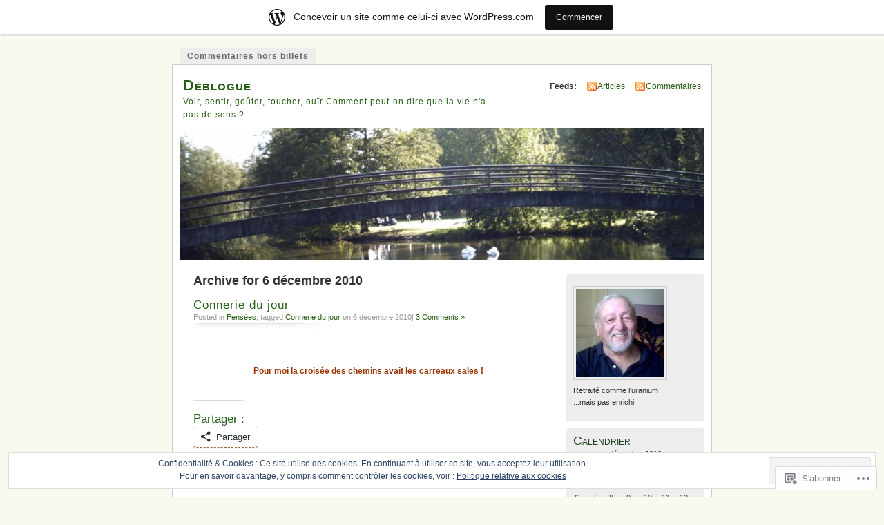

--- FILE ---
content_type: text/html; charset=UTF-8
request_url: https://jcmian.wordpress.com/2010/12/06/
body_size: 22474
content:
<!DOCTYPE html PUBLIC "-//W3C//DTD XHTML 1.0 Transitional//EN" "http://www.w3.org/TR/xhtml1/DTD/xhtml1-transitional.dtd">
<html xmlns="http://www.w3.org/1999/xhtml" lang="fr-FR">
<head profile="http://gmpg.org/xfn/11">
<meta http-equiv="Content-Type" content="text/html; charset=UTF-8" />
<title>06 | décembre | 2010 | Déblogue</title>
<link rel="pingback" href="https://jcmian.wordpress.com/xmlrpc.php" />
<meta name='robots' content='max-image-preview:large' />
<link rel='dns-prefetch' href='//s0.wp.com' />
<link rel='dns-prefetch' href='//af.pubmine.com' />
<link rel="alternate" type="application/rss+xml" title="Déblogue &raquo; Flux" href="https://jcmian.wordpress.com/feed/" />
<link rel="alternate" type="application/rss+xml" title="Déblogue &raquo; Flux des commentaires" href="https://jcmian.wordpress.com/comments/feed/" />
	<script type="text/javascript">
		/* <![CDATA[ */
		function addLoadEvent(func) {
			var oldonload = window.onload;
			if (typeof window.onload != 'function') {
				window.onload = func;
			} else {
				window.onload = function () {
					oldonload();
					func();
				}
			}
		}
		/* ]]> */
	</script>
	<link crossorigin='anonymous' rel='stylesheet' id='all-css-0-1' href='/_static/??-eJx9jksOwjAMRC9EMBUoiAXiLGlqgpuvakdRb0/KAgmBWI7njWegFWVzEkwCsaoSqqPE0GhyKAxYu5s9oQqmgWAswQgysKwB95Z5B78fBPIdm1GKsV691Bc+huzegWgWj0LJqdEs0NHPy78uSndKJCvIA2NvLXWESNvEPn0L3uJ1OOtBnw4XfZyf9pJatw==&cssminify=yes' type='text/css' media='all' />
<style id='wp-emoji-styles-inline-css'>

	img.wp-smiley, img.emoji {
		display: inline !important;
		border: none !important;
		box-shadow: none !important;
		height: 1em !important;
		width: 1em !important;
		margin: 0 0.07em !important;
		vertical-align: -0.1em !important;
		background: none !important;
		padding: 0 !important;
	}
/*# sourceURL=wp-emoji-styles-inline-css */
</style>
<link crossorigin='anonymous' rel='stylesheet' id='all-css-2-1' href='/wp-content/plugins/gutenberg-core/v22.2.0/build/styles/block-library/style.css?m=1764855221i&cssminify=yes' type='text/css' media='all' />
<style id='wp-block-library-inline-css'>
.has-text-align-justify {
	text-align:justify;
}
.has-text-align-justify{text-align:justify;}

/*# sourceURL=wp-block-library-inline-css */
</style><style id='global-styles-inline-css'>
:root{--wp--preset--aspect-ratio--square: 1;--wp--preset--aspect-ratio--4-3: 4/3;--wp--preset--aspect-ratio--3-4: 3/4;--wp--preset--aspect-ratio--3-2: 3/2;--wp--preset--aspect-ratio--2-3: 2/3;--wp--preset--aspect-ratio--16-9: 16/9;--wp--preset--aspect-ratio--9-16: 9/16;--wp--preset--color--black: #000000;--wp--preset--color--cyan-bluish-gray: #abb8c3;--wp--preset--color--white: #ffffff;--wp--preset--color--pale-pink: #f78da7;--wp--preset--color--vivid-red: #cf2e2e;--wp--preset--color--luminous-vivid-orange: #ff6900;--wp--preset--color--luminous-vivid-amber: #fcb900;--wp--preset--color--light-green-cyan: #7bdcb5;--wp--preset--color--vivid-green-cyan: #00d084;--wp--preset--color--pale-cyan-blue: #8ed1fc;--wp--preset--color--vivid-cyan-blue: #0693e3;--wp--preset--color--vivid-purple: #9b51e0;--wp--preset--gradient--vivid-cyan-blue-to-vivid-purple: linear-gradient(135deg,rgb(6,147,227) 0%,rgb(155,81,224) 100%);--wp--preset--gradient--light-green-cyan-to-vivid-green-cyan: linear-gradient(135deg,rgb(122,220,180) 0%,rgb(0,208,130) 100%);--wp--preset--gradient--luminous-vivid-amber-to-luminous-vivid-orange: linear-gradient(135deg,rgb(252,185,0) 0%,rgb(255,105,0) 100%);--wp--preset--gradient--luminous-vivid-orange-to-vivid-red: linear-gradient(135deg,rgb(255,105,0) 0%,rgb(207,46,46) 100%);--wp--preset--gradient--very-light-gray-to-cyan-bluish-gray: linear-gradient(135deg,rgb(238,238,238) 0%,rgb(169,184,195) 100%);--wp--preset--gradient--cool-to-warm-spectrum: linear-gradient(135deg,rgb(74,234,220) 0%,rgb(151,120,209) 20%,rgb(207,42,186) 40%,rgb(238,44,130) 60%,rgb(251,105,98) 80%,rgb(254,248,76) 100%);--wp--preset--gradient--blush-light-purple: linear-gradient(135deg,rgb(255,206,236) 0%,rgb(152,150,240) 100%);--wp--preset--gradient--blush-bordeaux: linear-gradient(135deg,rgb(254,205,165) 0%,rgb(254,45,45) 50%,rgb(107,0,62) 100%);--wp--preset--gradient--luminous-dusk: linear-gradient(135deg,rgb(255,203,112) 0%,rgb(199,81,192) 50%,rgb(65,88,208) 100%);--wp--preset--gradient--pale-ocean: linear-gradient(135deg,rgb(255,245,203) 0%,rgb(182,227,212) 50%,rgb(51,167,181) 100%);--wp--preset--gradient--electric-grass: linear-gradient(135deg,rgb(202,248,128) 0%,rgb(113,206,126) 100%);--wp--preset--gradient--midnight: linear-gradient(135deg,rgb(2,3,129) 0%,rgb(40,116,252) 100%);--wp--preset--font-size--small: 13px;--wp--preset--font-size--medium: 20px;--wp--preset--font-size--large: 36px;--wp--preset--font-size--x-large: 42px;--wp--preset--font-family--albert-sans: 'Albert Sans', sans-serif;--wp--preset--font-family--alegreya: Alegreya, serif;--wp--preset--font-family--arvo: Arvo, serif;--wp--preset--font-family--bodoni-moda: 'Bodoni Moda', serif;--wp--preset--font-family--bricolage-grotesque: 'Bricolage Grotesque', sans-serif;--wp--preset--font-family--cabin: Cabin, sans-serif;--wp--preset--font-family--chivo: Chivo, sans-serif;--wp--preset--font-family--commissioner: Commissioner, sans-serif;--wp--preset--font-family--cormorant: Cormorant, serif;--wp--preset--font-family--courier-prime: 'Courier Prime', monospace;--wp--preset--font-family--crimson-pro: 'Crimson Pro', serif;--wp--preset--font-family--dm-mono: 'DM Mono', monospace;--wp--preset--font-family--dm-sans: 'DM Sans', sans-serif;--wp--preset--font-family--dm-serif-display: 'DM Serif Display', serif;--wp--preset--font-family--domine: Domine, serif;--wp--preset--font-family--eb-garamond: 'EB Garamond', serif;--wp--preset--font-family--epilogue: Epilogue, sans-serif;--wp--preset--font-family--fahkwang: Fahkwang, sans-serif;--wp--preset--font-family--figtree: Figtree, sans-serif;--wp--preset--font-family--fira-sans: 'Fira Sans', sans-serif;--wp--preset--font-family--fjalla-one: 'Fjalla One', sans-serif;--wp--preset--font-family--fraunces: Fraunces, serif;--wp--preset--font-family--gabarito: Gabarito, system-ui;--wp--preset--font-family--ibm-plex-mono: 'IBM Plex Mono', monospace;--wp--preset--font-family--ibm-plex-sans: 'IBM Plex Sans', sans-serif;--wp--preset--font-family--ibarra-real-nova: 'Ibarra Real Nova', serif;--wp--preset--font-family--instrument-serif: 'Instrument Serif', serif;--wp--preset--font-family--inter: Inter, sans-serif;--wp--preset--font-family--josefin-sans: 'Josefin Sans', sans-serif;--wp--preset--font-family--jost: Jost, sans-serif;--wp--preset--font-family--libre-baskerville: 'Libre Baskerville', serif;--wp--preset--font-family--libre-franklin: 'Libre Franklin', sans-serif;--wp--preset--font-family--literata: Literata, serif;--wp--preset--font-family--lora: Lora, serif;--wp--preset--font-family--merriweather: Merriweather, serif;--wp--preset--font-family--montserrat: Montserrat, sans-serif;--wp--preset--font-family--newsreader: Newsreader, serif;--wp--preset--font-family--noto-sans-mono: 'Noto Sans Mono', sans-serif;--wp--preset--font-family--nunito: Nunito, sans-serif;--wp--preset--font-family--open-sans: 'Open Sans', sans-serif;--wp--preset--font-family--overpass: Overpass, sans-serif;--wp--preset--font-family--pt-serif: 'PT Serif', serif;--wp--preset--font-family--petrona: Petrona, serif;--wp--preset--font-family--piazzolla: Piazzolla, serif;--wp--preset--font-family--playfair-display: 'Playfair Display', serif;--wp--preset--font-family--plus-jakarta-sans: 'Plus Jakarta Sans', sans-serif;--wp--preset--font-family--poppins: Poppins, sans-serif;--wp--preset--font-family--raleway: Raleway, sans-serif;--wp--preset--font-family--roboto: Roboto, sans-serif;--wp--preset--font-family--roboto-slab: 'Roboto Slab', serif;--wp--preset--font-family--rubik: Rubik, sans-serif;--wp--preset--font-family--rufina: Rufina, serif;--wp--preset--font-family--sora: Sora, sans-serif;--wp--preset--font-family--source-sans-3: 'Source Sans 3', sans-serif;--wp--preset--font-family--source-serif-4: 'Source Serif 4', serif;--wp--preset--font-family--space-mono: 'Space Mono', monospace;--wp--preset--font-family--syne: Syne, sans-serif;--wp--preset--font-family--texturina: Texturina, serif;--wp--preset--font-family--urbanist: Urbanist, sans-serif;--wp--preset--font-family--work-sans: 'Work Sans', sans-serif;--wp--preset--spacing--20: 0.44rem;--wp--preset--spacing--30: 0.67rem;--wp--preset--spacing--40: 1rem;--wp--preset--spacing--50: 1.5rem;--wp--preset--spacing--60: 2.25rem;--wp--preset--spacing--70: 3.38rem;--wp--preset--spacing--80: 5.06rem;--wp--preset--shadow--natural: 6px 6px 9px rgba(0, 0, 0, 0.2);--wp--preset--shadow--deep: 12px 12px 50px rgba(0, 0, 0, 0.4);--wp--preset--shadow--sharp: 6px 6px 0px rgba(0, 0, 0, 0.2);--wp--preset--shadow--outlined: 6px 6px 0px -3px rgb(255, 255, 255), 6px 6px rgb(0, 0, 0);--wp--preset--shadow--crisp: 6px 6px 0px rgb(0, 0, 0);}:where(.is-layout-flex){gap: 0.5em;}:where(.is-layout-grid){gap: 0.5em;}body .is-layout-flex{display: flex;}.is-layout-flex{flex-wrap: wrap;align-items: center;}.is-layout-flex > :is(*, div){margin: 0;}body .is-layout-grid{display: grid;}.is-layout-grid > :is(*, div){margin: 0;}:where(.wp-block-columns.is-layout-flex){gap: 2em;}:where(.wp-block-columns.is-layout-grid){gap: 2em;}:where(.wp-block-post-template.is-layout-flex){gap: 1.25em;}:where(.wp-block-post-template.is-layout-grid){gap: 1.25em;}.has-black-color{color: var(--wp--preset--color--black) !important;}.has-cyan-bluish-gray-color{color: var(--wp--preset--color--cyan-bluish-gray) !important;}.has-white-color{color: var(--wp--preset--color--white) !important;}.has-pale-pink-color{color: var(--wp--preset--color--pale-pink) !important;}.has-vivid-red-color{color: var(--wp--preset--color--vivid-red) !important;}.has-luminous-vivid-orange-color{color: var(--wp--preset--color--luminous-vivid-orange) !important;}.has-luminous-vivid-amber-color{color: var(--wp--preset--color--luminous-vivid-amber) !important;}.has-light-green-cyan-color{color: var(--wp--preset--color--light-green-cyan) !important;}.has-vivid-green-cyan-color{color: var(--wp--preset--color--vivid-green-cyan) !important;}.has-pale-cyan-blue-color{color: var(--wp--preset--color--pale-cyan-blue) !important;}.has-vivid-cyan-blue-color{color: var(--wp--preset--color--vivid-cyan-blue) !important;}.has-vivid-purple-color{color: var(--wp--preset--color--vivid-purple) !important;}.has-black-background-color{background-color: var(--wp--preset--color--black) !important;}.has-cyan-bluish-gray-background-color{background-color: var(--wp--preset--color--cyan-bluish-gray) !important;}.has-white-background-color{background-color: var(--wp--preset--color--white) !important;}.has-pale-pink-background-color{background-color: var(--wp--preset--color--pale-pink) !important;}.has-vivid-red-background-color{background-color: var(--wp--preset--color--vivid-red) !important;}.has-luminous-vivid-orange-background-color{background-color: var(--wp--preset--color--luminous-vivid-orange) !important;}.has-luminous-vivid-amber-background-color{background-color: var(--wp--preset--color--luminous-vivid-amber) !important;}.has-light-green-cyan-background-color{background-color: var(--wp--preset--color--light-green-cyan) !important;}.has-vivid-green-cyan-background-color{background-color: var(--wp--preset--color--vivid-green-cyan) !important;}.has-pale-cyan-blue-background-color{background-color: var(--wp--preset--color--pale-cyan-blue) !important;}.has-vivid-cyan-blue-background-color{background-color: var(--wp--preset--color--vivid-cyan-blue) !important;}.has-vivid-purple-background-color{background-color: var(--wp--preset--color--vivid-purple) !important;}.has-black-border-color{border-color: var(--wp--preset--color--black) !important;}.has-cyan-bluish-gray-border-color{border-color: var(--wp--preset--color--cyan-bluish-gray) !important;}.has-white-border-color{border-color: var(--wp--preset--color--white) !important;}.has-pale-pink-border-color{border-color: var(--wp--preset--color--pale-pink) !important;}.has-vivid-red-border-color{border-color: var(--wp--preset--color--vivid-red) !important;}.has-luminous-vivid-orange-border-color{border-color: var(--wp--preset--color--luminous-vivid-orange) !important;}.has-luminous-vivid-amber-border-color{border-color: var(--wp--preset--color--luminous-vivid-amber) !important;}.has-light-green-cyan-border-color{border-color: var(--wp--preset--color--light-green-cyan) !important;}.has-vivid-green-cyan-border-color{border-color: var(--wp--preset--color--vivid-green-cyan) !important;}.has-pale-cyan-blue-border-color{border-color: var(--wp--preset--color--pale-cyan-blue) !important;}.has-vivid-cyan-blue-border-color{border-color: var(--wp--preset--color--vivid-cyan-blue) !important;}.has-vivid-purple-border-color{border-color: var(--wp--preset--color--vivid-purple) !important;}.has-vivid-cyan-blue-to-vivid-purple-gradient-background{background: var(--wp--preset--gradient--vivid-cyan-blue-to-vivid-purple) !important;}.has-light-green-cyan-to-vivid-green-cyan-gradient-background{background: var(--wp--preset--gradient--light-green-cyan-to-vivid-green-cyan) !important;}.has-luminous-vivid-amber-to-luminous-vivid-orange-gradient-background{background: var(--wp--preset--gradient--luminous-vivid-amber-to-luminous-vivid-orange) !important;}.has-luminous-vivid-orange-to-vivid-red-gradient-background{background: var(--wp--preset--gradient--luminous-vivid-orange-to-vivid-red) !important;}.has-very-light-gray-to-cyan-bluish-gray-gradient-background{background: var(--wp--preset--gradient--very-light-gray-to-cyan-bluish-gray) !important;}.has-cool-to-warm-spectrum-gradient-background{background: var(--wp--preset--gradient--cool-to-warm-spectrum) !important;}.has-blush-light-purple-gradient-background{background: var(--wp--preset--gradient--blush-light-purple) !important;}.has-blush-bordeaux-gradient-background{background: var(--wp--preset--gradient--blush-bordeaux) !important;}.has-luminous-dusk-gradient-background{background: var(--wp--preset--gradient--luminous-dusk) !important;}.has-pale-ocean-gradient-background{background: var(--wp--preset--gradient--pale-ocean) !important;}.has-electric-grass-gradient-background{background: var(--wp--preset--gradient--electric-grass) !important;}.has-midnight-gradient-background{background: var(--wp--preset--gradient--midnight) !important;}.has-small-font-size{font-size: var(--wp--preset--font-size--small) !important;}.has-medium-font-size{font-size: var(--wp--preset--font-size--medium) !important;}.has-large-font-size{font-size: var(--wp--preset--font-size--large) !important;}.has-x-large-font-size{font-size: var(--wp--preset--font-size--x-large) !important;}.has-albert-sans-font-family{font-family: var(--wp--preset--font-family--albert-sans) !important;}.has-alegreya-font-family{font-family: var(--wp--preset--font-family--alegreya) !important;}.has-arvo-font-family{font-family: var(--wp--preset--font-family--arvo) !important;}.has-bodoni-moda-font-family{font-family: var(--wp--preset--font-family--bodoni-moda) !important;}.has-bricolage-grotesque-font-family{font-family: var(--wp--preset--font-family--bricolage-grotesque) !important;}.has-cabin-font-family{font-family: var(--wp--preset--font-family--cabin) !important;}.has-chivo-font-family{font-family: var(--wp--preset--font-family--chivo) !important;}.has-commissioner-font-family{font-family: var(--wp--preset--font-family--commissioner) !important;}.has-cormorant-font-family{font-family: var(--wp--preset--font-family--cormorant) !important;}.has-courier-prime-font-family{font-family: var(--wp--preset--font-family--courier-prime) !important;}.has-crimson-pro-font-family{font-family: var(--wp--preset--font-family--crimson-pro) !important;}.has-dm-mono-font-family{font-family: var(--wp--preset--font-family--dm-mono) !important;}.has-dm-sans-font-family{font-family: var(--wp--preset--font-family--dm-sans) !important;}.has-dm-serif-display-font-family{font-family: var(--wp--preset--font-family--dm-serif-display) !important;}.has-domine-font-family{font-family: var(--wp--preset--font-family--domine) !important;}.has-eb-garamond-font-family{font-family: var(--wp--preset--font-family--eb-garamond) !important;}.has-epilogue-font-family{font-family: var(--wp--preset--font-family--epilogue) !important;}.has-fahkwang-font-family{font-family: var(--wp--preset--font-family--fahkwang) !important;}.has-figtree-font-family{font-family: var(--wp--preset--font-family--figtree) !important;}.has-fira-sans-font-family{font-family: var(--wp--preset--font-family--fira-sans) !important;}.has-fjalla-one-font-family{font-family: var(--wp--preset--font-family--fjalla-one) !important;}.has-fraunces-font-family{font-family: var(--wp--preset--font-family--fraunces) !important;}.has-gabarito-font-family{font-family: var(--wp--preset--font-family--gabarito) !important;}.has-ibm-plex-mono-font-family{font-family: var(--wp--preset--font-family--ibm-plex-mono) !important;}.has-ibm-plex-sans-font-family{font-family: var(--wp--preset--font-family--ibm-plex-sans) !important;}.has-ibarra-real-nova-font-family{font-family: var(--wp--preset--font-family--ibarra-real-nova) !important;}.has-instrument-serif-font-family{font-family: var(--wp--preset--font-family--instrument-serif) !important;}.has-inter-font-family{font-family: var(--wp--preset--font-family--inter) !important;}.has-josefin-sans-font-family{font-family: var(--wp--preset--font-family--josefin-sans) !important;}.has-jost-font-family{font-family: var(--wp--preset--font-family--jost) !important;}.has-libre-baskerville-font-family{font-family: var(--wp--preset--font-family--libre-baskerville) !important;}.has-libre-franklin-font-family{font-family: var(--wp--preset--font-family--libre-franklin) !important;}.has-literata-font-family{font-family: var(--wp--preset--font-family--literata) !important;}.has-lora-font-family{font-family: var(--wp--preset--font-family--lora) !important;}.has-merriweather-font-family{font-family: var(--wp--preset--font-family--merriweather) !important;}.has-montserrat-font-family{font-family: var(--wp--preset--font-family--montserrat) !important;}.has-newsreader-font-family{font-family: var(--wp--preset--font-family--newsreader) !important;}.has-noto-sans-mono-font-family{font-family: var(--wp--preset--font-family--noto-sans-mono) !important;}.has-nunito-font-family{font-family: var(--wp--preset--font-family--nunito) !important;}.has-open-sans-font-family{font-family: var(--wp--preset--font-family--open-sans) !important;}.has-overpass-font-family{font-family: var(--wp--preset--font-family--overpass) !important;}.has-pt-serif-font-family{font-family: var(--wp--preset--font-family--pt-serif) !important;}.has-petrona-font-family{font-family: var(--wp--preset--font-family--petrona) !important;}.has-piazzolla-font-family{font-family: var(--wp--preset--font-family--piazzolla) !important;}.has-playfair-display-font-family{font-family: var(--wp--preset--font-family--playfair-display) !important;}.has-plus-jakarta-sans-font-family{font-family: var(--wp--preset--font-family--plus-jakarta-sans) !important;}.has-poppins-font-family{font-family: var(--wp--preset--font-family--poppins) !important;}.has-raleway-font-family{font-family: var(--wp--preset--font-family--raleway) !important;}.has-roboto-font-family{font-family: var(--wp--preset--font-family--roboto) !important;}.has-roboto-slab-font-family{font-family: var(--wp--preset--font-family--roboto-slab) !important;}.has-rubik-font-family{font-family: var(--wp--preset--font-family--rubik) !important;}.has-rufina-font-family{font-family: var(--wp--preset--font-family--rufina) !important;}.has-sora-font-family{font-family: var(--wp--preset--font-family--sora) !important;}.has-source-sans-3-font-family{font-family: var(--wp--preset--font-family--source-sans-3) !important;}.has-source-serif-4-font-family{font-family: var(--wp--preset--font-family--source-serif-4) !important;}.has-space-mono-font-family{font-family: var(--wp--preset--font-family--space-mono) !important;}.has-syne-font-family{font-family: var(--wp--preset--font-family--syne) !important;}.has-texturina-font-family{font-family: var(--wp--preset--font-family--texturina) !important;}.has-urbanist-font-family{font-family: var(--wp--preset--font-family--urbanist) !important;}.has-work-sans-font-family{font-family: var(--wp--preset--font-family--work-sans) !important;}
/*# sourceURL=global-styles-inline-css */
</style>

<style id='classic-theme-styles-inline-css'>
/*! This file is auto-generated */
.wp-block-button__link{color:#fff;background-color:#32373c;border-radius:9999px;box-shadow:none;text-decoration:none;padding:calc(.667em + 2px) calc(1.333em + 2px);font-size:1.125em}.wp-block-file__button{background:#32373c;color:#fff;text-decoration:none}
/*# sourceURL=/wp-includes/css/classic-themes.min.css */
</style>
<link crossorigin='anonymous' rel='stylesheet' id='all-css-4-1' href='/_static/??-eJyFj90KwjAMhV/ILNQNnRfis+wnzmrTlqZz+PZmCDoR5k3IOZwvnOAUoQs+k88Y3ThYL9iF1oXuJrgtTF0YEMvRESS6FxX2VvI7AZIfjopOZIOLQzzC51Yi9Tk2eU4w9bYhR6yxNWyKykDbxkQioJPtyJAvCsoP97Ixji2ynRuFcMO/zRLpD4OuA2pqIdeggQLo5022wX8JOLvGphk98dHsK7M7lGVZX5+GWoKz&cssminify=yes' type='text/css' media='all' />
<link crossorigin='anonymous' rel='stylesheet' id='print-css-5-1' href='/wp-content/mu-plugins/global-print/global-print.css?m=1465851035i&cssminify=yes' type='text/css' media='print' />
<style id='jetpack-global-styles-frontend-style-inline-css'>
:root { --font-headings: unset; --font-base: unset; --font-headings-default: -apple-system,BlinkMacSystemFont,"Segoe UI",Roboto,Oxygen-Sans,Ubuntu,Cantarell,"Helvetica Neue",sans-serif; --font-base-default: -apple-system,BlinkMacSystemFont,"Segoe UI",Roboto,Oxygen-Sans,Ubuntu,Cantarell,"Helvetica Neue",sans-serif;}
/*# sourceURL=jetpack-global-styles-frontend-style-inline-css */
</style>
<link crossorigin='anonymous' rel='stylesheet' id='all-css-8-1' href='/_static/??-eJyNjcsKAjEMRX/IGtQZBxfip0hMS9sxTYppGfx7H7gRN+7ugcs5sFRHKi1Ig9Jd5R6zGMyhVaTrh8G6QFHfORhYwlvw6P39PbPENZmt4G/ROQuBKWVkxxrVvuBH1lIoz2waILJekF+HUzlupnG3nQ77YZwfuRJIaQ==&cssminify=yes' type='text/css' media='all' />
<script type="text/javascript" id="wpcom-actionbar-placeholder-js-extra">
/* <![CDATA[ */
var actionbardata = {"siteID":"16262089","postID":"0","siteURL":"https://jcmian.wordpress.com","xhrURL":"https://jcmian.wordpress.com/wp-admin/admin-ajax.php","nonce":"71a014318e","isLoggedIn":"","statusMessage":"","subsEmailDefault":"instantly","proxyScriptUrl":"https://s0.wp.com/wp-content/js/wpcom-proxy-request.js?m=1513050504i&amp;ver=20211021","i18n":{"followedText":"Les nouvelles publications de ce site appara\u00eetront d\u00e9sormais dans votre \u003Ca href=\"https://wordpress.com/reader\"\u003ELecteur\u003C/a\u003E","foldBar":"R\u00e9duire cette barre","unfoldBar":"Agrandir cette barre","shortLinkCopied":"Lien court copi\u00e9 dans le presse-papier"}};
//# sourceURL=wpcom-actionbar-placeholder-js-extra
/* ]]> */
</script>
<script type="text/javascript" id="jetpack-mu-wpcom-settings-js-before">
/* <![CDATA[ */
var JETPACK_MU_WPCOM_SETTINGS = {"assetsUrl":"https://s0.wp.com/wp-content/mu-plugins/jetpack-mu-wpcom-plugin/sun/jetpack_vendor/automattic/jetpack-mu-wpcom/src/build/"};
//# sourceURL=jetpack-mu-wpcom-settings-js-before
/* ]]> */
</script>
<script crossorigin='anonymous' type='text/javascript'  src='/_static/??/wp-content/js/rlt-proxy.js,/wp-content/blog-plugins/wordads-classes/js/cmp/v2/cmp-non-gdpr.js?m=1720530689j'></script>
<script type="text/javascript" id="rlt-proxy-js-after">
/* <![CDATA[ */
	rltInitialize( {"token":null,"iframeOrigins":["https:\/\/widgets.wp.com"]} );
//# sourceURL=rlt-proxy-js-after
/* ]]> */
</script>
<link rel="EditURI" type="application/rsd+xml" title="RSD" href="https://jcmian.wordpress.com/xmlrpc.php?rsd" />
<meta name="generator" content="WordPress.com" />

<!-- Jetpack Open Graph Tags -->
<meta property="og:type" content="website" />
<meta property="og:title" content="6 décembre 2010 &#8211; Déblogue" />
<meta property="og:site_name" content="Déblogue" />
<meta property="og:image" content="https://secure.gravatar.com/blavatar/e7675b42d30e7c664acc8adc22a4858067ad30b8b472d29410f086dc92e0adfe?s=200&#038;ts=1768410538" />
<meta property="og:image:width" content="200" />
<meta property="og:image:height" content="200" />
<meta property="og:image:alt" content="" />
<meta property="og:locale" content="fr_FR" />
<meta property="fb:app_id" content="249643311490" />

<!-- End Jetpack Open Graph Tags -->
<link rel="shortcut icon" type="image/x-icon" href="https://secure.gravatar.com/blavatar/e7675b42d30e7c664acc8adc22a4858067ad30b8b472d29410f086dc92e0adfe?s=32" sizes="16x16" />
<link rel="icon" type="image/x-icon" href="https://secure.gravatar.com/blavatar/e7675b42d30e7c664acc8adc22a4858067ad30b8b472d29410f086dc92e0adfe?s=32" sizes="16x16" />
<link rel="apple-touch-icon" href="https://secure.gravatar.com/blavatar/e7675b42d30e7c664acc8adc22a4858067ad30b8b472d29410f086dc92e0adfe?s=114" />
<link rel='openid.server' href='https://jcmian.wordpress.com/?openidserver=1' />
<link rel='openid.delegate' href='https://jcmian.wordpress.com/' />
<link rel="search" type="application/opensearchdescription+xml" href="https://jcmian.wordpress.com/osd.xml" title="Déblogue" />
<link rel="search" type="application/opensearchdescription+xml" href="https://s1.wp.com/opensearch.xml" title="WordPress.com" />
		<style id="wpcom-hotfix-masterbar-style">
			@media screen and (min-width: 783px) {
				#wpadminbar .quicklinks li#wp-admin-bar-my-account.with-avatar > a img {
					margin-top: 5px;
				}
			}
		</style>
		<style type="text/css">.recentcomments a{display:inline !important;padding:0 !important;margin:0 !important;}</style>		<style type="text/css">
			.recentcomments a {
				display: inline !important;
				padding: 0 !important;
				margin: 0 !important;
			}

			table.recentcommentsavatartop img.avatar, table.recentcommentsavatarend img.avatar {
				border: 0px;
				margin: 0;
			}

			table.recentcommentsavatartop a, table.recentcommentsavatarend a {
				border: 0px !important;
				background-color: transparent !important;
			}

			td.recentcommentsavatarend, td.recentcommentsavatartop {
				padding: 0px 0px 1px 0px;
				margin: 0px;
			}

			td.recentcommentstextend {
				border: none !important;
				padding: 0px 0px 2px 10px;
			}

			.rtl td.recentcommentstextend {
				padding: 0px 10px 2px 0px;
			}

			td.recentcommentstexttop {
				border: none;
				padding: 0px 0px 0px 10px;
			}

			.rtl td.recentcommentstexttop {
				padding: 0px 10px 0px 0px;
			}
		</style>
		<meta name="description" content="2 articles publiés par jcmian le December 6, 2010" />
<style type="text/css">
			#header h1 a,
		#header h2 {
			color: #265E15 !important;
		}
				#headerimage {
			background: url('https://jcmian.wordpress.com/wp-content/uploads/2011/09/cropped-closiers-pont-entc3aate.jpg') no-repeat;
			height: 200px;
		}
	</style>
<script type="text/javascript">
/* <![CDATA[ */
var wa_client = {}; wa_client.cmd = []; wa_client.config = { 'blog_id': 16262089, 'blog_language': 'fr', 'is_wordads': false, 'hosting_type': 0, 'afp_account_id': null, 'afp_host_id': 5038568878849053, 'theme': 'pub/mistylook', '_': { 'title': 'Publicité', 'privacy_settings': 'Réglages de confidentialité' }, 'formats': [ 'belowpost', 'bottom_sticky', 'sidebar_sticky_right', 'sidebar', 'gutenberg_rectangle', 'gutenberg_leaderboard', 'gutenberg_mobile_leaderboard', 'gutenberg_skyscraper' ] };
/* ]]> */
</script>
		<script type="text/javascript">

			window.doNotSellCallback = function() {

				var linkElements = [
					'a[href="https://wordpress.com/?ref=footer_blog"]',
					'a[href="https://wordpress.com/?ref=footer_website"]',
					'a[href="https://wordpress.com/?ref=vertical_footer"]',
					'a[href^="https://wordpress.com/?ref=footer_segment_"]',
				].join(',');

				var dnsLink = document.createElement( 'a' );
				dnsLink.href = 'https://wordpress.com/fr/advertising-program-optout/';
				dnsLink.classList.add( 'do-not-sell-link' );
				dnsLink.rel = 'nofollow';
				dnsLink.style.marginLeft = '0.5em';
				dnsLink.textContent = 'Ne pas vendre ni partager mes informations personnelles';

				var creditLinks = document.querySelectorAll( linkElements );

				if ( 0 === creditLinks.length ) {
					return false;
				}

				Array.prototype.forEach.call( creditLinks, function( el ) {
					el.insertAdjacentElement( 'afterend', dnsLink );
				});

				return true;
			};

		</script>
		<style type="text/css" id="custom-colors-css">	li.sidebox {
		background-image: none;
		border-radius: 5px 5px 0 0;
	}
body { background-color: #F9F9F0;}
</style>
<script type="text/javascript">
	window.google_analytics_uacct = "UA-52447-2";
</script>

<script type="text/javascript">
	var _gaq = _gaq || [];
	_gaq.push(['_setAccount', 'UA-52447-2']);
	_gaq.push(['_gat._anonymizeIp']);
	_gaq.push(['_setDomainName', 'wordpress.com']);
	_gaq.push(['_initData']);
	_gaq.push(['_trackPageview']);

	(function() {
		var ga = document.createElement('script'); ga.type = 'text/javascript'; ga.async = true;
		ga.src = ('https:' == document.location.protocol ? 'https://ssl' : 'http://www') + '.google-analytics.com/ga.js';
		(document.getElementsByTagName('head')[0] || document.getElementsByTagName('body')[0]).appendChild(ga);
	})();
</script>
</head>
<body id="section-index" class="archive date wp-theme-pubmistylook customizer-styles-applied jetpack-reblog-enabled has-marketing-bar has-marketing-bar-theme-mistylook">


<div id="navigation" class="clearfix">
	<div class="menu"><ul id="menu-commentaires-hors-billets" class="menu"><li id="menu-item-4464" class="menu-item menu-item-type-custom menu-item-object-custom menu-item-4464"><a href="https://jcmian.wordpress.com/2005/05/13/a-votre-usage/">Commentaires hors billets</a></li>
</ul></div></div><!-- end id:navigation -->

<div id="container">

<div id="header">
<h1><a href="https://jcmian.wordpress.com/" title="Déblogue">Déblogue</a></h1>
<h2>Voir, sentir, goûter, toucher, ouïr Comment peut-on dire que la vie n&#039;a pas de sens ?</h2>
</div><!-- end id:header -->


	
		<div id="feedarea">
	<dl>
		<dt><strong>Feeds:</strong></dt>

			<dd><a href="https://jcmian.wordpress.com/feed/">Articles</a></dd>
	
			<dd><a href="https://jcmian.wordpress.com/comments/feed/">Commentaires</a></dd>
		</dl>
	</div><!-- end id:feedarea -->
	
	<div id="headerimage">
</div><!-- end id:headerimage -->

<div id="content">
<div id="content-main">
	              <h2 class="pagetitle">Archive for 6 décembre 2010</h2>
      		
			<div class="post-5012 post type-post status-publish format-standard hentry category-pensees tag-connerie-du-jour" id="post-5012">
				<div class="posttitle">
					<h2><a href="https://jcmian.wordpress.com/2010/12/06/connerie-du-jour-84/" rel="bookmark">Connerie du jour</a></h2>
					<p class="post-info">
					Posted in <a href="https://jcmian.wordpress.com/category/pensees/" rel="category tag">Pensées</a>, tagged <a href="https://jcmian.wordpress.com/tag/connerie-du-jour/" rel="tag">Connerie du jour</a> on 6 décembre 2010|
													<a href="https://jcmian.wordpress.com/2010/12/06/connerie-du-jour-84/#comments">3 Comments &#187;</a>											</p>
				</div>

				<div class="entry">
					<p> </p>
<p style="text-align:center;"><strong><span style="color:#993300;">Pour moi la croisée des chemins avait les carreaux sales !</span></strong></p>
<div id="jp-post-flair" class="sharedaddy sd-like-enabled sd-sharing-enabled"><div class="sharedaddy sd-sharing-enabled"><div class="robots-nocontent sd-block sd-social sd-social-icon-text sd-sharing"><h3 class="sd-title">Partager&nbsp;:</h3><div class="sd-content"><ul><li><a href="#" class="sharing-anchor sd-button share-more"><span>Partager</span></a></li><li class="share-end"></li></ul><div class="sharing-hidden"><div class="inner" style="display: none;"><ul><li class="share-print"><a rel="nofollow noopener noreferrer"
				data-shared="sharing-print-5012"
				class="share-print sd-button share-icon"
				href="https://jcmian.wordpress.com/2010/12/06/connerie-du-jour-84/?share=print"
				target="_blank"
				aria-labelledby="sharing-print-5012"
				>
				<span id="sharing-print-5012" hidden>Cliquer pour imprimer(ouvre dans une nouvelle fenêtre)</span>
				<span>Imprimer</span>
			</a></li><li class="share-facebook"><a rel="nofollow noopener noreferrer"
				data-shared="sharing-facebook-5012"
				class="share-facebook sd-button share-icon"
				href="https://jcmian.wordpress.com/2010/12/06/connerie-du-jour-84/?share=facebook"
				target="_blank"
				aria-labelledby="sharing-facebook-5012"
				>
				<span id="sharing-facebook-5012" hidden>Cliquez pour partager sur Facebook(ouvre dans une nouvelle fenêtre)</span>
				<span>Facebook</span>
			</a></li><li class="share-email"><a rel="nofollow noopener noreferrer"
				data-shared="sharing-email-5012"
				class="share-email sd-button share-icon"
				href="mailto:?subject=%5BArticle%20partag%C3%A9%5D%20Connerie%20du%20jour&#038;body=https%3A%2F%2Fjcmian.wordpress.com%2F2010%2F12%2F06%2Fconnerie-du-jour-84%2F&#038;share=email"
				target="_blank"
				aria-labelledby="sharing-email-5012"
				data-email-share-error-title="Votre messagerie est-elle configurée ?" data-email-share-error-text="Si vous rencontrez des problèmes de partage par e-mail, votre messagerie n’est peut-être pas configurée pour votre navigateur. Vous devrez peut-être créer vous-même une nouvelle messagerie." data-email-share-nonce="98e875434e" data-email-share-track-url="https://jcmian.wordpress.com/2010/12/06/connerie-du-jour-84/?share=email">
				<span id="sharing-email-5012" hidden>Cliquer pour envoyer un lien par e-mail à un ami(ouvre dans une nouvelle fenêtre)</span>
				<span>E-mail</span>
			</a></li><li class="share-end"></li></ul></div></div></div></div></div><div class='sharedaddy sd-block sd-like jetpack-likes-widget-wrapper jetpack-likes-widget-unloaded' id='like-post-wrapper-16262089-5012-6967cdaa97389' data-src='//widgets.wp.com/likes/index.html?ver=20260114#blog_id=16262089&amp;post_id=5012&amp;origin=jcmian.wordpress.com&amp;obj_id=16262089-5012-6967cdaa97389' data-name='like-post-frame-16262089-5012-6967cdaa97389' data-title='Aimer ou rebloguer'><div class='likes-widget-placeholder post-likes-widget-placeholder' style='height: 55px;'><span class='button'><span>J’aime</span></span> <span class='loading'>chargement&hellip;</span></div><span class='sd-text-color'></span><a class='sd-link-color'></a></div></div>					<p><a href="https://jcmian.wordpress.com/2010/12/06/connerie-du-jour-84/" rel="bookmark" title="Lien permanent vers Connerie du jour">Read Full Post &raquo;</a></p>
				</div>
							</div>

		
			<div class="post-5014 post type-post status-publish format-standard hentry category-poemes tag-poesie" id="post-5014">
				<div class="posttitle">
					<h2><a href="https://jcmian.wordpress.com/2010/12/06/livraie-dinutiles-regrets/" rel="bookmark">L&rsquo;ivraie d&rsquo;inutiles regrets</a></h2>
					<p class="post-info">
					Posted in <a href="https://jcmian.wordpress.com/category/poemes/" rel="category tag">Poèmes</a>, tagged <a href="https://jcmian.wordpress.com/tag/poesie/" rel="tag">Poésie</a> on 6 décembre 2010|
													<a href="https://jcmian.wordpress.com/2010/12/06/livraie-dinutiles-regrets/#comments">1 Comment &#187;</a>											</p>
				</div>

				<div class="entry">
					<p style="text-align:center;"><em><strong></strong></em> </p>
<p style="text-align:center;"><em><strong></strong></em> </p>
<p style="text-align:center;"><em><strong></strong></em> </p>
<p style="text-align:center;"><em><strong><span style="color:#993300;">Réveiller un vieux souvenir</span></strong></em><br />
<em><strong><span style="color:#993300;">Le seul qu’on a su retenir</span></strong></em><br />
<em><strong><span style="color:#993300;">Puis gentiment le caresser</span></strong></em><br />
<em><strong><span style="color:#993300;">Légèrement sans l’agresser</span></strong></em></p>
<p style="text-align:center;"><em><strong><span style="color:#993300;">Se contenter de l’effleurer</span></strong></em><br />
<em><strong><span style="color:#993300;">En s’interdisant de pleurer</span></strong></em><br />
<em><strong><span style="color:#993300;">Le regarder ressusciter</span></strong></em><br />
<em><strong><span style="color:#993300;">Très heureux s’en féliciter</span></strong></em></p>
<p style="text-align:center;"><em><strong><span style="color:#993300;">En ne manquant pas de rigueur</span></strong></em><br />
<em><strong><span style="color:#993300;">Rassembler toutes les rancoeurs</span></strong></em><br />
<em><strong><span style="color:#993300;">Afin de les ensevelir</span></strong></em><br />
<em><strong><span style="color:#993300;">Qu’elles ne puissent plus salir</span></strong></em></p>
<p style="text-align:center;"><em><strong><span style="color:#993300;">Le reprendre ainsi épuré</span></strong></em><br />
<em><strong><span style="color:#993300;">Le mettre pour le rassurer</span></strong></em><br />
<em><strong><span style="color:#993300;">En bonne place dans le coeur</span></strong></em><br />
<em><strong><span style="color:#993300;">Pour qu’il contribue au bonheur</span></strong></em></p>
<p style="text-align:center;"><em><strong><span style="color:#993300;">Car si l’on veut que l’avenir</span></strong></em><br />
<em><strong><span style="color:#993300;">Accepte à nouveau de sourire</span></strong></em><br />
<em><strong><span style="color:#993300;">Il faut refuser comme engrais</span></strong></em><br />
<em><strong><span style="color:#993300;">L’ivraie d’inutiles regrets</span></strong></em></p>
<p style="text-align:center;"><em><strong><span style="color:#993300;"><span class="embed-youtube" style="text-align:center; display: block;"><iframe class="youtube-player" width="500" height="282" src="https://www.youtube.com/embed/zSAJ0l4OBHM?version=3&#038;rel=1&#038;showsearch=0&#038;showinfo=1&#038;iv_load_policy=1&#038;fs=1&#038;hl=fr&#038;autohide=2&#038;wmode=transparent" allowfullscreen="true" style="border:0;" sandbox="allow-scripts allow-same-origin allow-popups allow-presentation allow-popups-to-escape-sandbox"></iframe></span></span></strong></em></p>
<div id="atatags-370373-6967cdaa98190">
		<script type="text/javascript">
			__ATA = window.__ATA || {};
			__ATA.cmd = window.__ATA.cmd || [];
			__ATA.cmd.push(function() {
				__ATA.initVideoSlot('atatags-370373-6967cdaa98190', {
					sectionId: '370373',
					format: 'inread'
				});
			});
		</script>
	</div><div id="jp-post-flair" class="sharedaddy sd-like-enabled sd-sharing-enabled"><div class="sharedaddy sd-sharing-enabled"><div class="robots-nocontent sd-block sd-social sd-social-icon-text sd-sharing"><h3 class="sd-title">Partager&nbsp;:</h3><div class="sd-content"><ul><li><a href="#" class="sharing-anchor sd-button share-more"><span>Partager</span></a></li><li class="share-end"></li></ul><div class="sharing-hidden"><div class="inner" style="display: none;"><ul><li class="share-print"><a rel="nofollow noopener noreferrer"
				data-shared="sharing-print-5014"
				class="share-print sd-button share-icon"
				href="https://jcmian.wordpress.com/2010/12/06/livraie-dinutiles-regrets/?share=print"
				target="_blank"
				aria-labelledby="sharing-print-5014"
				>
				<span id="sharing-print-5014" hidden>Cliquer pour imprimer(ouvre dans une nouvelle fenêtre)</span>
				<span>Imprimer</span>
			</a></li><li class="share-facebook"><a rel="nofollow noopener noreferrer"
				data-shared="sharing-facebook-5014"
				class="share-facebook sd-button share-icon"
				href="https://jcmian.wordpress.com/2010/12/06/livraie-dinutiles-regrets/?share=facebook"
				target="_blank"
				aria-labelledby="sharing-facebook-5014"
				>
				<span id="sharing-facebook-5014" hidden>Cliquez pour partager sur Facebook(ouvre dans une nouvelle fenêtre)</span>
				<span>Facebook</span>
			</a></li><li class="share-email"><a rel="nofollow noopener noreferrer"
				data-shared="sharing-email-5014"
				class="share-email sd-button share-icon"
				href="mailto:?subject=%5BArticle%20partag%C3%A9%5D%20L%27ivraie%20d%27inutiles%20regrets&#038;body=https%3A%2F%2Fjcmian.wordpress.com%2F2010%2F12%2F06%2Flivraie-dinutiles-regrets%2F&#038;share=email"
				target="_blank"
				aria-labelledby="sharing-email-5014"
				data-email-share-error-title="Votre messagerie est-elle configurée ?" data-email-share-error-text="Si vous rencontrez des problèmes de partage par e-mail, votre messagerie n’est peut-être pas configurée pour votre navigateur. Vous devrez peut-être créer vous-même une nouvelle messagerie." data-email-share-nonce="001ababb2b" data-email-share-track-url="https://jcmian.wordpress.com/2010/12/06/livraie-dinutiles-regrets/?share=email">
				<span id="sharing-email-5014" hidden>Cliquer pour envoyer un lien par e-mail à un ami(ouvre dans une nouvelle fenêtre)</span>
				<span>E-mail</span>
			</a></li><li class="share-end"></li></ul></div></div></div></div></div><div class='sharedaddy sd-block sd-like jetpack-likes-widget-wrapper jetpack-likes-widget-unloaded' id='like-post-wrapper-16262089-5014-6967cdaa98a9f' data-src='//widgets.wp.com/likes/index.html?ver=20260114#blog_id=16262089&amp;post_id=5014&amp;origin=jcmian.wordpress.com&amp;obj_id=16262089-5014-6967cdaa98a9f' data-name='like-post-frame-16262089-5014-6967cdaa98a9f' data-title='Aimer ou rebloguer'><div class='likes-widget-placeholder post-likes-widget-placeholder' style='height: 55px;'><span class='button'><span>J’aime</span></span> <span class='loading'>chargement&hellip;</span></div><span class='sd-text-color'></span><a class='sd-link-color'></a></div></div>					<p><a href="https://jcmian.wordpress.com/2010/12/06/livraie-dinutiles-regrets/" rel="bookmark" title="Lien permanent vers L&rsquo;ivraie d&rsquo;inutiles regrets">Read Full Post &raquo;</a></p>
				</div>
							</div>

		
		<p align="center"></p>

	</div><!-- end id:content-main -->
<div id="sidebar">
<ul>
<li class="sidebox"><p><img referrerpolicy="no-referrer" alt='Avatar de Inconnu' src='https://0.gravatar.com/avatar/3b44e670b2e8963a46c1744ac8feff838dfe911a89373b22573788279fee3758?s=128&#038;d=identicon&#038;r=G' srcset='https://0.gravatar.com/avatar/3b44e670b2e8963a46c1744ac8feff838dfe911a89373b22573788279fee3758?s=128&#038;d=identicon&#038;r=G 1x, https://0.gravatar.com/avatar/3b44e670b2e8963a46c1744ac8feff838dfe911a89373b22573788279fee3758?s=192&#038;d=identicon&#038;r=G 1.5x, https://0.gravatar.com/avatar/3b44e670b2e8963a46c1744ac8feff838dfe911a89373b22573788279fee3758?s=256&#038;d=identicon&#038;r=G 2x, https://0.gravatar.com/avatar/3b44e670b2e8963a46c1744ac8feff838dfe911a89373b22573788279fee3758?s=384&#038;d=identicon&#038;r=G 3x, https://0.gravatar.com/avatar/3b44e670b2e8963a46c1744ac8feff838dfe911a89373b22573788279fee3758?s=512&#038;d=identicon&#038;r=G 4x' class='avatar avatar-128 grav-widget-none' height='128' width='128' loading='lazy' decoding='async' /></p>
<p>Retraité comme l'uranium<br />
...mais pas enrichi</p>
</li><li class="sidebox"><h2>Calendrier</h2><div id="calendar_wrap" class="calendar_wrap"><table id="wp-calendar" class="wp-calendar-table">
	<caption>décembre 2010</caption>
	<thead>
	<tr>
		<th scope="col" aria-label="lundi">L</th>
		<th scope="col" aria-label="mardi">M</th>
		<th scope="col" aria-label="mercredi">M</th>
		<th scope="col" aria-label="jeudi">J</th>
		<th scope="col" aria-label="vendredi">V</th>
		<th scope="col" aria-label="samedi">S</th>
		<th scope="col" aria-label="dimanche">D</th>
	</tr>
	</thead>
	<tbody>
	<tr>
		<td colspan="2" class="pad">&nbsp;</td><td><a href="https://jcmian.wordpress.com/2010/12/01/" aria-label="Publications publiées sur 1 December 2010">1</a></td><td><a href="https://jcmian.wordpress.com/2010/12/02/" aria-label="Publications publiées sur 2 December 2010">2</a></td><td><a href="https://jcmian.wordpress.com/2010/12/03/" aria-label="Publications publiées sur 3 December 2010">3</a></td><td><a href="https://jcmian.wordpress.com/2010/12/04/" aria-label="Publications publiées sur 4 December 2010">4</a></td><td><a href="https://jcmian.wordpress.com/2010/12/05/" aria-label="Publications publiées sur 5 December 2010">5</a></td>
	</tr>
	<tr>
		<td><a href="https://jcmian.wordpress.com/2010/12/06/" aria-label="Publications publiées sur 6 December 2010">6</a></td><td><a href="https://jcmian.wordpress.com/2010/12/07/" aria-label="Publications publiées sur 7 December 2010">7</a></td><td><a href="https://jcmian.wordpress.com/2010/12/08/" aria-label="Publications publiées sur 8 December 2010">8</a></td><td><a href="https://jcmian.wordpress.com/2010/12/09/" aria-label="Publications publiées sur 9 December 2010">9</a></td><td><a href="https://jcmian.wordpress.com/2010/12/10/" aria-label="Publications publiées sur 10 December 2010">10</a></td><td><a href="https://jcmian.wordpress.com/2010/12/11/" aria-label="Publications publiées sur 11 December 2010">11</a></td><td><a href="https://jcmian.wordpress.com/2010/12/12/" aria-label="Publications publiées sur 12 December 2010">12</a></td>
	</tr>
	<tr>
		<td><a href="https://jcmian.wordpress.com/2010/12/13/" aria-label="Publications publiées sur 13 December 2010">13</a></td><td><a href="https://jcmian.wordpress.com/2010/12/14/" aria-label="Publications publiées sur 14 December 2010">14</a></td><td><a href="https://jcmian.wordpress.com/2010/12/15/" aria-label="Publications publiées sur 15 December 2010">15</a></td><td><a href="https://jcmian.wordpress.com/2010/12/16/" aria-label="Publications publiées sur 16 December 2010">16</a></td><td><a href="https://jcmian.wordpress.com/2010/12/17/" aria-label="Publications publiées sur 17 December 2010">17</a></td><td><a href="https://jcmian.wordpress.com/2010/12/18/" aria-label="Publications publiées sur 18 December 2010">18</a></td><td><a href="https://jcmian.wordpress.com/2010/12/19/" aria-label="Publications publiées sur 19 December 2010">19</a></td>
	</tr>
	<tr>
		<td><a href="https://jcmian.wordpress.com/2010/12/20/" aria-label="Publications publiées sur 20 December 2010">20</a></td><td><a href="https://jcmian.wordpress.com/2010/12/21/" aria-label="Publications publiées sur 21 December 2010">21</a></td><td><a href="https://jcmian.wordpress.com/2010/12/22/" aria-label="Publications publiées sur 22 December 2010">22</a></td><td><a href="https://jcmian.wordpress.com/2010/12/23/" aria-label="Publications publiées sur 23 December 2010">23</a></td><td><a href="https://jcmian.wordpress.com/2010/12/24/" aria-label="Publications publiées sur 24 December 2010">24</a></td><td><a href="https://jcmian.wordpress.com/2010/12/25/" aria-label="Publications publiées sur 25 December 2010">25</a></td><td><a href="https://jcmian.wordpress.com/2010/12/26/" aria-label="Publications publiées sur 26 December 2010">26</a></td>
	</tr>
	<tr>
		<td><a href="https://jcmian.wordpress.com/2010/12/27/" aria-label="Publications publiées sur 27 December 2010">27</a></td><td><a href="https://jcmian.wordpress.com/2010/12/28/" aria-label="Publications publiées sur 28 December 2010">28</a></td><td><a href="https://jcmian.wordpress.com/2010/12/29/" aria-label="Publications publiées sur 29 December 2010">29</a></td><td><a href="https://jcmian.wordpress.com/2010/12/30/" aria-label="Publications publiées sur 30 December 2010">30</a></td><td><a href="https://jcmian.wordpress.com/2010/12/31/" aria-label="Publications publiées sur 31 December 2010">31</a></td>
		<td class="pad" colspan="2">&nbsp;</td>
	</tr>
	</tbody>
	</table><nav aria-label="Mois précédents et suivants" class="wp-calendar-nav">
		<span class="wp-calendar-nav-prev"><a href="https://jcmian.wordpress.com/2010/11/">&laquo; Nov</a></span>
		<span class="pad">&nbsp;</span>
		<span class="wp-calendar-nav-next"><a href="https://jcmian.wordpress.com/2011/01/">Jan &raquo;</a></span>
	</nav></div></li><li class="sidebox"><h2>A votre usage</h2><div class="menu-commentaires-hors-billets-container"><ul id="menu-commentaires-hors-billets-1" class="menu"><li class="menu-item menu-item-type-custom menu-item-object-custom menu-item-4464"><a href="https://jcmian.wordpress.com/2005/05/13/a-votre-usage/">Commentaires hors billets</a></li>
</ul></div></li><li class="sidebox"><h2>Revue de blogs</h2><div class="menu-bloguer-ou-ne-pas-bloguer-container"><ul id="menu-bloguer-ou-ne-pas-bloguer" class="menu"><li id="menu-item-10874" class="menu-item menu-item-type-custom menu-item-object-custom menu-item-10874"><a href="http://oxymoron-fractal.blogspot.com/feeds/posts/default">Oxymoron Fractal</a></li>
</ul></div></li><li class="sidebox"><h2>Commentaires récents</h2>				<table class="recentcommentsavatar" cellspacing="0" cellpadding="0" border="0">
					<tr><td title="bleuemarie" class="recentcommentsavatartop" style="height:48px; width:48px;"><a href="https://quelquespasdanslevastemonde.wordpress.com/" rel="nofollow"><img referrerpolicy="no-referrer" alt='Avatar de bleuemarie' src='https://2.gravatar.com/avatar/8cb1bbf94d2b9873b6111ec126057ea4d512a38b2185ee731e7fe40ec9b8340d?s=48&#038;d=identicon&#038;r=G' srcset='https://2.gravatar.com/avatar/8cb1bbf94d2b9873b6111ec126057ea4d512a38b2185ee731e7fe40ec9b8340d?s=48&#038;d=identicon&#038;r=G 1x, https://2.gravatar.com/avatar/8cb1bbf94d2b9873b6111ec126057ea4d512a38b2185ee731e7fe40ec9b8340d?s=72&#038;d=identicon&#038;r=G 1.5x, https://2.gravatar.com/avatar/8cb1bbf94d2b9873b6111ec126057ea4d512a38b2185ee731e7fe40ec9b8340d?s=96&#038;d=identicon&#038;r=G 2x, https://2.gravatar.com/avatar/8cb1bbf94d2b9873b6111ec126057ea4d512a38b2185ee731e7fe40ec9b8340d?s=144&#038;d=identicon&#038;r=G 3x, https://2.gravatar.com/avatar/8cb1bbf94d2b9873b6111ec126057ea4d512a38b2185ee731e7fe40ec9b8340d?s=192&#038;d=identicon&#038;r=G 4x' class='avatar avatar-48' height='48' width='48' loading='lazy' decoding='async' /></a></td><td class="recentcommentstexttop" style=""><a href="https://quelquespasdanslevastemonde.wordpress.com/" rel="nofollow">bleuemarie</a> dans <a href="https://jcmian.wordpress.com/2014/06/12/jc-nous-a-quittes/#comment-23799">JC nous a&nbsp;quittés</a></td></tr><tr><td title="bleuemarie" class="recentcommentsavatarend" style="height:48px; width:48px;"><a href="http://bleuemarie.wordpress.com" rel="nofollow"><img referrerpolicy="no-referrer" alt='Avatar de bleuemarie' src='https://2.gravatar.com/avatar/8cb1bbf94d2b9873b6111ec126057ea4d512a38b2185ee731e7fe40ec9b8340d?s=48&#038;d=identicon&#038;r=G' srcset='https://2.gravatar.com/avatar/8cb1bbf94d2b9873b6111ec126057ea4d512a38b2185ee731e7fe40ec9b8340d?s=48&#038;d=identicon&#038;r=G 1x, https://2.gravatar.com/avatar/8cb1bbf94d2b9873b6111ec126057ea4d512a38b2185ee731e7fe40ec9b8340d?s=72&#038;d=identicon&#038;r=G 1.5x, https://2.gravatar.com/avatar/8cb1bbf94d2b9873b6111ec126057ea4d512a38b2185ee731e7fe40ec9b8340d?s=96&#038;d=identicon&#038;r=G 2x, https://2.gravatar.com/avatar/8cb1bbf94d2b9873b6111ec126057ea4d512a38b2185ee731e7fe40ec9b8340d?s=144&#038;d=identicon&#038;r=G 3x, https://2.gravatar.com/avatar/8cb1bbf94d2b9873b6111ec126057ea4d512a38b2185ee731e7fe40ec9b8340d?s=192&#038;d=identicon&#038;r=G 4x' class='avatar avatar-48' height='48' width='48' loading='lazy' decoding='async' /></a></td><td class="recentcommentstextend" style=""><a href="http://bleuemarie.wordpress.com" rel="nofollow">bleuemarie</a> dans <a href="https://jcmian.wordpress.com/2014/06/12/jc-nous-a-quittes/#comment-23791">JC nous a&nbsp;quittés</a></td></tr><tr><td title="Réjanie13" class="recentcommentsavatarend" style="height:48px; width:48px;"><a href="http://ariko13.wordpress.com" rel="nofollow"><img referrerpolicy="no-referrer" alt='Avatar de Réjanie13' src='https://2.gravatar.com/avatar/83f94997ed897aafc36a4ce114b577f8ce4439f94161ccbd52a062b8002d487f?s=48&#038;d=identicon&#038;r=G' srcset='https://2.gravatar.com/avatar/83f94997ed897aafc36a4ce114b577f8ce4439f94161ccbd52a062b8002d487f?s=48&#038;d=identicon&#038;r=G 1x, https://2.gravatar.com/avatar/83f94997ed897aafc36a4ce114b577f8ce4439f94161ccbd52a062b8002d487f?s=72&#038;d=identicon&#038;r=G 1.5x, https://2.gravatar.com/avatar/83f94997ed897aafc36a4ce114b577f8ce4439f94161ccbd52a062b8002d487f?s=96&#038;d=identicon&#038;r=G 2x, https://2.gravatar.com/avatar/83f94997ed897aafc36a4ce114b577f8ce4439f94161ccbd52a062b8002d487f?s=144&#038;d=identicon&#038;r=G 3x, https://2.gravatar.com/avatar/83f94997ed897aafc36a4ce114b577f8ce4439f94161ccbd52a062b8002d487f?s=192&#038;d=identicon&#038;r=G 4x' class='avatar avatar-48' height='48' width='48' loading='lazy' decoding='async' /></a></td><td class="recentcommentstextend" style=""><a href="http://ariko13.wordpress.com" rel="nofollow">Réjanie13</a> dans <a href="https://jcmian.wordpress.com/2014/06/12/jc-nous-a-quittes/#comment-23759">JC nous a&nbsp;quittés</a></td></tr><tr><td title="bleuemarie" class="recentcommentsavatarend" style="height:48px; width:48px;"><a href="http://bleuemarie.wordpress.com" rel="nofollow"><img referrerpolicy="no-referrer" alt='Avatar de bleuemarie' src='https://2.gravatar.com/avatar/8cb1bbf94d2b9873b6111ec126057ea4d512a38b2185ee731e7fe40ec9b8340d?s=48&#038;d=identicon&#038;r=G' srcset='https://2.gravatar.com/avatar/8cb1bbf94d2b9873b6111ec126057ea4d512a38b2185ee731e7fe40ec9b8340d?s=48&#038;d=identicon&#038;r=G 1x, https://2.gravatar.com/avatar/8cb1bbf94d2b9873b6111ec126057ea4d512a38b2185ee731e7fe40ec9b8340d?s=72&#038;d=identicon&#038;r=G 1.5x, https://2.gravatar.com/avatar/8cb1bbf94d2b9873b6111ec126057ea4d512a38b2185ee731e7fe40ec9b8340d?s=96&#038;d=identicon&#038;r=G 2x, https://2.gravatar.com/avatar/8cb1bbf94d2b9873b6111ec126057ea4d512a38b2185ee731e7fe40ec9b8340d?s=144&#038;d=identicon&#038;r=G 3x, https://2.gravatar.com/avatar/8cb1bbf94d2b9873b6111ec126057ea4d512a38b2185ee731e7fe40ec9b8340d?s=192&#038;d=identicon&#038;r=G 4x' class='avatar avatar-48' height='48' width='48' loading='lazy' decoding='async' /></a></td><td class="recentcommentstextend" style=""><a href="http://bleuemarie.wordpress.com" rel="nofollow">bleuemarie</a> dans <a href="https://jcmian.wordpress.com/2014/06/12/jc-nous-a-quittes/#comment-23725">JC nous a&nbsp;quittés</a></td></tr><tr><td title="reflet d&#039;asie" class="recentcommentsavatarend" style="height:48px; width:48px;"><a href="http://mapistel.wordpress.com" rel="nofollow"><img referrerpolicy="no-referrer" alt='Avatar de Régine Thomas David' src='https://0.gravatar.com/avatar/91ad85dd5e20c78bcf06073b6e2ce7e005634c990e24ed2f36807609f31617b8?s=48&#038;d=identicon&#038;r=G' srcset='https://0.gravatar.com/avatar/91ad85dd5e20c78bcf06073b6e2ce7e005634c990e24ed2f36807609f31617b8?s=48&#038;d=identicon&#038;r=G 1x, https://0.gravatar.com/avatar/91ad85dd5e20c78bcf06073b6e2ce7e005634c990e24ed2f36807609f31617b8?s=72&#038;d=identicon&#038;r=G 1.5x, https://0.gravatar.com/avatar/91ad85dd5e20c78bcf06073b6e2ce7e005634c990e24ed2f36807609f31617b8?s=96&#038;d=identicon&#038;r=G 2x, https://0.gravatar.com/avatar/91ad85dd5e20c78bcf06073b6e2ce7e005634c990e24ed2f36807609f31617b8?s=144&#038;d=identicon&#038;r=G 3x, https://0.gravatar.com/avatar/91ad85dd5e20c78bcf06073b6e2ce7e005634c990e24ed2f36807609f31617b8?s=192&#038;d=identicon&#038;r=G 4x' class='avatar avatar-48' height='48' width='48' loading='lazy' decoding='async' /></a></td><td class="recentcommentstextend" style=""><a href="http://mapistel.wordpress.com" rel="nofollow">reflet d&#039;asie</a> dans <a href="https://jcmian.wordpress.com/2014/06/12/jc-nous-a-quittes/#comment-23713">JC nous a&nbsp;quittés</a></td></tr><tr><td title="rotpier27" class="recentcommentsavatarend" style="height:48px; width:48px;"><a href="http://rotpier27.wordpress.com" rel="nofollow"><img referrerpolicy="no-referrer" alt='Avatar de Pierre' src='https://2.gravatar.com/avatar/27eb37aa2aab31c7af8d63e2a3f053aeed99dbc8e8d6f6275144788addb2e487?s=48&#038;d=identicon&#038;r=G' srcset='https://2.gravatar.com/avatar/27eb37aa2aab31c7af8d63e2a3f053aeed99dbc8e8d6f6275144788addb2e487?s=48&#038;d=identicon&#038;r=G 1x, https://2.gravatar.com/avatar/27eb37aa2aab31c7af8d63e2a3f053aeed99dbc8e8d6f6275144788addb2e487?s=72&#038;d=identicon&#038;r=G 1.5x, https://2.gravatar.com/avatar/27eb37aa2aab31c7af8d63e2a3f053aeed99dbc8e8d6f6275144788addb2e487?s=96&#038;d=identicon&#038;r=G 2x, https://2.gravatar.com/avatar/27eb37aa2aab31c7af8d63e2a3f053aeed99dbc8e8d6f6275144788addb2e487?s=144&#038;d=identicon&#038;r=G 3x, https://2.gravatar.com/avatar/27eb37aa2aab31c7af8d63e2a3f053aeed99dbc8e8d6f6275144788addb2e487?s=192&#038;d=identicon&#038;r=G 4x' class='avatar avatar-48' height='48' width='48' loading='lazy' decoding='async' /></a></td><td class="recentcommentstextend" style=""><a href="http://rotpier27.wordpress.com" rel="nofollow">rotpier27</a> dans <a href="https://jcmian.wordpress.com/2014/06/12/jc-nous-a-quittes/#comment-23704">JC nous a&nbsp;quittés</a></td></tr><tr><td title="julianamichel" class="recentcommentsavatarend" style="height:48px; width:48px;"><a href="http://julianamichel.wordpress.com" rel="nofollow"><img referrerpolicy="no-referrer" alt='Avatar de julianamichel' src='https://0.gravatar.com/avatar/30cfe36f8dcd16d19d9c8d558aa1e5768871479d75813919977c6bb5094ac5c8?s=48&#038;d=identicon&#038;r=G' srcset='https://0.gravatar.com/avatar/30cfe36f8dcd16d19d9c8d558aa1e5768871479d75813919977c6bb5094ac5c8?s=48&#038;d=identicon&#038;r=G 1x, https://0.gravatar.com/avatar/30cfe36f8dcd16d19d9c8d558aa1e5768871479d75813919977c6bb5094ac5c8?s=72&#038;d=identicon&#038;r=G 1.5x, https://0.gravatar.com/avatar/30cfe36f8dcd16d19d9c8d558aa1e5768871479d75813919977c6bb5094ac5c8?s=96&#038;d=identicon&#038;r=G 2x, https://0.gravatar.com/avatar/30cfe36f8dcd16d19d9c8d558aa1e5768871479d75813919977c6bb5094ac5c8?s=144&#038;d=identicon&#038;r=G 3x, https://0.gravatar.com/avatar/30cfe36f8dcd16d19d9c8d558aa1e5768871479d75813919977c6bb5094ac5c8?s=192&#038;d=identicon&#038;r=G 4x' class='avatar avatar-48' height='48' width='48' loading='lazy' decoding='async' /></a></td><td class="recentcommentstextend" style=""><a href="http://julianamichel.wordpress.com" rel="nofollow">julianamichel</a> dans <a href="https://jcmian.wordpress.com/2014/06/12/jc-nous-a-quittes/#comment-23676">JC nous a&nbsp;quittés</a></td></tr><tr><td title="Réjanie13" class="recentcommentsavatarend" style="height:48px; width:48px;"><a href="http://ariko13.wordpress.com" rel="nofollow"><img referrerpolicy="no-referrer" alt='Avatar de Réjanie13' src='https://2.gravatar.com/avatar/83f94997ed897aafc36a4ce114b577f8ce4439f94161ccbd52a062b8002d487f?s=48&#038;d=identicon&#038;r=G' srcset='https://2.gravatar.com/avatar/83f94997ed897aafc36a4ce114b577f8ce4439f94161ccbd52a062b8002d487f?s=48&#038;d=identicon&#038;r=G 1x, https://2.gravatar.com/avatar/83f94997ed897aafc36a4ce114b577f8ce4439f94161ccbd52a062b8002d487f?s=72&#038;d=identicon&#038;r=G 1.5x, https://2.gravatar.com/avatar/83f94997ed897aafc36a4ce114b577f8ce4439f94161ccbd52a062b8002d487f?s=96&#038;d=identicon&#038;r=G 2x, https://2.gravatar.com/avatar/83f94997ed897aafc36a4ce114b577f8ce4439f94161ccbd52a062b8002d487f?s=144&#038;d=identicon&#038;r=G 3x, https://2.gravatar.com/avatar/83f94997ed897aafc36a4ce114b577f8ce4439f94161ccbd52a062b8002d487f?s=192&#038;d=identicon&#038;r=G 4x' class='avatar avatar-48' height='48' width='48' loading='lazy' decoding='async' /></a></td><td class="recentcommentstextend" style=""><a href="http://ariko13.wordpress.com" rel="nofollow">Réjanie13</a> dans <a href="https://jcmian.wordpress.com/2014/06/12/jc-nous-a-quittes/#comment-23671">JC nous a&nbsp;quittés</a></td></tr><tr><td title="Réjanie13" class="recentcommentsavatarend" style="height:48px; width:48px;"><a href="http://ariko13.wordpress.com" rel="nofollow"><img referrerpolicy="no-referrer" alt='Avatar de Réjanie13' src='https://2.gravatar.com/avatar/83f94997ed897aafc36a4ce114b577f8ce4439f94161ccbd52a062b8002d487f?s=48&#038;d=identicon&#038;r=G' srcset='https://2.gravatar.com/avatar/83f94997ed897aafc36a4ce114b577f8ce4439f94161ccbd52a062b8002d487f?s=48&#038;d=identicon&#038;r=G 1x, https://2.gravatar.com/avatar/83f94997ed897aafc36a4ce114b577f8ce4439f94161ccbd52a062b8002d487f?s=72&#038;d=identicon&#038;r=G 1.5x, https://2.gravatar.com/avatar/83f94997ed897aafc36a4ce114b577f8ce4439f94161ccbd52a062b8002d487f?s=96&#038;d=identicon&#038;r=G 2x, https://2.gravatar.com/avatar/83f94997ed897aafc36a4ce114b577f8ce4439f94161ccbd52a062b8002d487f?s=144&#038;d=identicon&#038;r=G 3x, https://2.gravatar.com/avatar/83f94997ed897aafc36a4ce114b577f8ce4439f94161ccbd52a062b8002d487f?s=192&#038;d=identicon&#038;r=G 4x' class='avatar avatar-48' height='48' width='48' loading='lazy' decoding='async' /></a></td><td class="recentcommentstextend" style=""><a href="http://ariko13.wordpress.com" rel="nofollow">Réjanie13</a> dans <a href="https://jcmian.wordpress.com/2014/06/12/jc-nous-a-quittes/#comment-23669">JC nous a&nbsp;quittés</a></td></tr><tr><td title="Chantal" class="recentcommentsavatarend" style="height:48px; width:48px;"><img referrerpolicy="no-referrer" alt='Avatar de Chantal' src='https://0.gravatar.com/avatar/012cf9e6f5d4b0bfc24c2a4ef3d33adec841c6b66c3dade4e086899d73baf7f7?s=48&#038;d=identicon&#038;r=G' srcset='https://0.gravatar.com/avatar/012cf9e6f5d4b0bfc24c2a4ef3d33adec841c6b66c3dade4e086899d73baf7f7?s=48&#038;d=identicon&#038;r=G 1x, https://0.gravatar.com/avatar/012cf9e6f5d4b0bfc24c2a4ef3d33adec841c6b66c3dade4e086899d73baf7f7?s=72&#038;d=identicon&#038;r=G 1.5x, https://0.gravatar.com/avatar/012cf9e6f5d4b0bfc24c2a4ef3d33adec841c6b66c3dade4e086899d73baf7f7?s=96&#038;d=identicon&#038;r=G 2x, https://0.gravatar.com/avatar/012cf9e6f5d4b0bfc24c2a4ef3d33adec841c6b66c3dade4e086899d73baf7f7?s=144&#038;d=identicon&#038;r=G 3x, https://0.gravatar.com/avatar/012cf9e6f5d4b0bfc24c2a4ef3d33adec841c6b66c3dade4e086899d73baf7f7?s=192&#038;d=identicon&#038;r=G 4x' class='avatar avatar-48' height='48' width='48' loading='lazy' decoding='async' /></td><td class="recentcommentstextend" style="">Chantal dans <a href="https://jcmian.wordpress.com/2014/06/12/jc-nous-a-quittes/#comment-23668">JC nous a&nbsp;quittés</a></td></tr>				</table>
				</li><li class="sidebox"><h2>Un nuage sans pluie</h2><div style="overflow: hidden;"><a href="https://jcmian.wordpress.com/category/actualite/" style="font-size: 109.36162624822%; padding: 1px; margin: 1px;"  title="Actualité (80)">Actualité</a> <a href="https://jcmian.wordpress.com/category/actualites-et-politique/" style="font-size: 113.35592011412%; padding: 1px; margin: 1px;"  title="Actualités et politique (112)">Actualités et politique</a> <a href="https://jcmian.wordpress.com/category/aznavour/" style="font-size: 100.49928673324%; padding: 1px; margin: 1px;"  title="Aznavour (9)">Aznavour</a> <a href="https://jcmian.wordpress.com/category/balade/" style="font-size: 100.12482168331%; padding: 1px; margin: 1px;"  title="Balade (6)">Balade</a> <a href="https://jcmian.wordpress.com/category/barbra-streisand/" style="font-size: 100%; padding: 1px; margin: 1px;"  title="Barbra Streisand (5)">Barbra Streisand</a> <a href="" style="font-size: 105.74179743224%; padding: 1px; margin: 1px;"  title="Connerie du jour (51)">Connerie du jour</a> <a href="https://jcmian.wordpress.com/category/definitions-du-jour/" style="font-size: 127.4607703281%; padding: 1px; margin: 1px;"  title="Définitions du jour (225)">Définitions du jour</a> <a href="https://jcmian.wordpress.com/category/delire/" style="font-size: 116.47646219686%; padding: 1px; margin: 1px;"  title="Délire ! (137)">Délire !</a> <a href="https://jcmian.wordpress.com/category/eric-clapton-2/" style="font-size: 100%; padding: 1px; margin: 1px;"  title="Eric Clapton (5)">Eric Clapton</a> <a href="https://jcmian.wordpress.com/category/euro-2008/" style="font-size: 101.74750356633%; padding: 1px; margin: 1px;"  title="Euro 2008 (19)">Euro 2008</a> <a href="https://jcmian.wordpress.com/category/haiku/" style="font-size: 100.12482168331%; padding: 1px; margin: 1px;"  title="Haïku (6)">Haïku</a> <a href="https://jcmian.wordpress.com/category/hommage/" style="font-size: 100.49928673324%; padding: 1px; margin: 1px;"  title="Hommage (9)">Hommage</a> <a href="https://jcmian.wordpress.com/category/humour-2/" style="font-size: 112.73181169757%; padding: 1px; margin: 1px;"  title="Humour (107)">Humour</a> <a href="https://jcmian.wordpress.com/category/louis-armstrong/" style="font-size: 100.37446504993%; padding: 1px; margin: 1px;"  title="Louis Armstrong (8)">Louis Armstrong</a> <a href="https://jcmian.wordpress.com/category/mundial/" style="font-size: 109.48644793153%; padding: 1px; margin: 1px;"  title="Mundial (81)">Mundial</a> <a href="" style="font-size: 155.79529243937%; padding: 1px; margin: 1px;"  title="Musique (452)">Musique</a> <a href="https://jcmian.wordpress.com/category/nota-bene/" style="font-size: 126.33737517832%; padding: 1px; margin: 1px;"  title="Nota bene (216)">Nota bene</a> <a href="https://jcmian.wordpress.com/category/pastiche-musical/" style="font-size: 102.12196861626%; padding: 1px; margin: 1px;"  title="Pastiche musical (22)">Pastiche musical</a> <a href="" style="font-size: 265.01426533524%; padding: 1px; margin: 1px;"  title="Pensées (1327)">Pensées</a> <a href="https://jcmian.wordpress.com/category/pensees-misogynes/" style="font-size: 120.97004279601%; padding: 1px; margin: 1px;"  title="pensées misogynes (173)">pensées misogynes</a> <a href="https://jcmian.wordpress.com/tag/photos/" style="font-size: 100.37446504993%; padding: 1px; margin: 1px;"  title="Photos (8)">Photos</a> <a href="https://jcmian.wordpress.com/category/playing-for-change/" style="font-size: 101.37303851641%; padding: 1px; margin: 1px;"  title="Playing for change (16)">Playing for change</a> <a href="" style="font-size: 123.71611982882%; padding: 1px; margin: 1px;"  title="poème (195)">poème</a> <a href="https://jcmian.wordpress.com/category/poemes/" style="font-size: 275%; padding: 1px; margin: 1px;"  title="Poèmes (1407)">Poèmes</a> <a href="https://jcmian.wordpress.com/category/poemes-mots-imposes/" style="font-size: 104.36875891583%; padding: 1px; margin: 1px;"  title="Poèmes mots imposés (40)">Poèmes mots imposés</a> <a href="https://jcmian.wordpress.com/tag/poesie/" style="font-size: 132.07917261056%; padding: 1px; margin: 1px;"  title="Poésie (262)">Poésie</a> <a href="https://jcmian.wordpress.com/category/prose/" style="font-size: 101.37303851641%; padding: 1px; margin: 1px;"  title="Prose (16)">Prose</a> <a href="https://jcmian.wordpress.com/category/sacha-guitry/" style="font-size: 102.12196861626%; padding: 1px; margin: 1px;"  title="Sacha Guitry (22)">Sacha Guitry</a> <a href="https://jcmian.wordpress.com/category/stan-getz/" style="font-size: 100%; padding: 1px; margin: 1px;"  title="Stan Getz (5)">Stan Getz</a> <a href="https://jcmian.wordpress.com/category/tour-de-france/" style="font-size: 108.48787446505%; padding: 1px; margin: 1px;"  title="Tour de France (73)">Tour de France</a> </div></li><li class="sidebox"><h2>Archives</h2>		<label class="screen-reader-text" for="archives-dropdown-3">Archives</label>
		<select id="archives-dropdown-3" name="archive-dropdown">
			
			<option value="">Sélectionner un mois</option>
				<option value='https://jcmian.wordpress.com/2014/06/'> juin 2014 </option>
	<option value='https://jcmian.wordpress.com/2014/05/'> Mai 2014 </option>
	<option value='https://jcmian.wordpress.com/2014/04/'> avril 2014 </option>
	<option value='https://jcmian.wordpress.com/2014/03/'> mars 2014 </option>
	<option value='https://jcmian.wordpress.com/2014/02/'> février 2014 </option>
	<option value='https://jcmian.wordpress.com/2014/01/'> janvier 2014 </option>
	<option value='https://jcmian.wordpress.com/2013/12/'> décembre 2013 </option>
	<option value='https://jcmian.wordpress.com/2013/11/'> novembre 2013 </option>
	<option value='https://jcmian.wordpress.com/2013/10/'> octobre 2013 </option>
	<option value='https://jcmian.wordpress.com/2013/09/'> septembre 2013 </option>
	<option value='https://jcmian.wordpress.com/2013/08/'> août 2013 </option>
	<option value='https://jcmian.wordpress.com/2013/07/'> juillet 2013 </option>
	<option value='https://jcmian.wordpress.com/2013/06/'> juin 2013 </option>
	<option value='https://jcmian.wordpress.com/2013/05/'> Mai 2013 </option>
	<option value='https://jcmian.wordpress.com/2013/04/'> avril 2013 </option>
	<option value='https://jcmian.wordpress.com/2013/02/'> février 2013 </option>
	<option value='https://jcmian.wordpress.com/2013/01/'> janvier 2013 </option>
	<option value='https://jcmian.wordpress.com/2012/10/'> octobre 2012 </option>
	<option value='https://jcmian.wordpress.com/2012/09/'> septembre 2012 </option>
	<option value='https://jcmian.wordpress.com/2012/08/'> août 2012 </option>
	<option value='https://jcmian.wordpress.com/2012/07/'> juillet 2012 </option>
	<option value='https://jcmian.wordpress.com/2012/06/'> juin 2012 </option>
	<option value='https://jcmian.wordpress.com/2012/05/'> Mai 2012 </option>
	<option value='https://jcmian.wordpress.com/2012/04/'> avril 2012 </option>
	<option value='https://jcmian.wordpress.com/2012/03/'> mars 2012 </option>
	<option value='https://jcmian.wordpress.com/2012/02/'> février 2012 </option>
	<option value='https://jcmian.wordpress.com/2012/01/'> janvier 2012 </option>
	<option value='https://jcmian.wordpress.com/2011/12/'> décembre 2011 </option>
	<option value='https://jcmian.wordpress.com/2011/11/'> novembre 2011 </option>
	<option value='https://jcmian.wordpress.com/2011/10/'> octobre 2011 </option>
	<option value='https://jcmian.wordpress.com/2011/09/'> septembre 2011 </option>
	<option value='https://jcmian.wordpress.com/2011/08/'> août 2011 </option>
	<option value='https://jcmian.wordpress.com/2011/01/'> janvier 2011 </option>
	<option value='https://jcmian.wordpress.com/2010/12/' selected='selected'> décembre 2010 </option>
	<option value='https://jcmian.wordpress.com/2010/11/'> novembre 2010 </option>
	<option value='https://jcmian.wordpress.com/2010/10/'> octobre 2010 </option>
	<option value='https://jcmian.wordpress.com/2010/09/'> septembre 2010 </option>
	<option value='https://jcmian.wordpress.com/2010/08/'> août 2010 </option>
	<option value='https://jcmian.wordpress.com/2010/07/'> juillet 2010 </option>
	<option value='https://jcmian.wordpress.com/2010/06/'> juin 2010 </option>
	<option value='https://jcmian.wordpress.com/2010/05/'> Mai 2010 </option>
	<option value='https://jcmian.wordpress.com/2010/04/'> avril 2010 </option>
	<option value='https://jcmian.wordpress.com/2010/03/'> mars 2010 </option>
	<option value='https://jcmian.wordpress.com/2010/02/'> février 2010 </option>
	<option value='https://jcmian.wordpress.com/2010/01/'> janvier 2010 </option>
	<option value='https://jcmian.wordpress.com/2009/12/'> décembre 2009 </option>
	<option value='https://jcmian.wordpress.com/2009/11/'> novembre 2009 </option>
	<option value='https://jcmian.wordpress.com/2009/10/'> octobre 2009 </option>
	<option value='https://jcmian.wordpress.com/2009/09/'> septembre 2009 </option>
	<option value='https://jcmian.wordpress.com/2009/08/'> août 2009 </option>
	<option value='https://jcmian.wordpress.com/2009/07/'> juillet 2009 </option>
	<option value='https://jcmian.wordpress.com/2009/06/'> juin 2009 </option>
	<option value='https://jcmian.wordpress.com/2009/05/'> Mai 2009 </option>
	<option value='https://jcmian.wordpress.com/2009/04/'> avril 2009 </option>
	<option value='https://jcmian.wordpress.com/2009/03/'> mars 2009 </option>
	<option value='https://jcmian.wordpress.com/2009/02/'> février 2009 </option>
	<option value='https://jcmian.wordpress.com/2009/01/'> janvier 2009 </option>
	<option value='https://jcmian.wordpress.com/2008/12/'> décembre 2008 </option>
	<option value='https://jcmian.wordpress.com/2008/11/'> novembre 2008 </option>
	<option value='https://jcmian.wordpress.com/2008/10/'> octobre 2008 </option>
	<option value='https://jcmian.wordpress.com/2008/09/'> septembre 2008 </option>
	<option value='https://jcmian.wordpress.com/2008/08/'> août 2008 </option>
	<option value='https://jcmian.wordpress.com/2008/07/'> juillet 2008 </option>
	<option value='https://jcmian.wordpress.com/2008/06/'> juin 2008 </option>
	<option value='https://jcmian.wordpress.com/2008/05/'> Mai 2008 </option>
	<option value='https://jcmian.wordpress.com/2008/04/'> avril 2008 </option>
	<option value='https://jcmian.wordpress.com/2008/03/'> mars 2008 </option>
	<option value='https://jcmian.wordpress.com/2008/02/'> février 2008 </option>
	<option value='https://jcmian.wordpress.com/2008/01/'> janvier 2008 </option>
	<option value='https://jcmian.wordpress.com/2007/12/'> décembre 2007 </option>
	<option value='https://jcmian.wordpress.com/2007/11/'> novembre 2007 </option>
	<option value='https://jcmian.wordpress.com/2007/10/'> octobre 2007 </option>
	<option value='https://jcmian.wordpress.com/2007/09/'> septembre 2007 </option>
	<option value='https://jcmian.wordpress.com/2007/08/'> août 2007 </option>
	<option value='https://jcmian.wordpress.com/2007/07/'> juillet 2007 </option>
	<option value='https://jcmian.wordpress.com/2007/06/'> juin 2007 </option>
	<option value='https://jcmian.wordpress.com/2007/05/'> Mai 2007 </option>
	<option value='https://jcmian.wordpress.com/2007/04/'> avril 2007 </option>
	<option value='https://jcmian.wordpress.com/2007/03/'> mars 2007 </option>
	<option value='https://jcmian.wordpress.com/2007/02/'> février 2007 </option>
	<option value='https://jcmian.wordpress.com/2007/01/'> janvier 2007 </option>
	<option value='https://jcmian.wordpress.com/2006/12/'> décembre 2006 </option>
	<option value='https://jcmian.wordpress.com/2006/11/'> novembre 2006 </option>
	<option value='https://jcmian.wordpress.com/2006/10/'> octobre 2006 </option>
	<option value='https://jcmian.wordpress.com/2006/09/'> septembre 2006 </option>
	<option value='https://jcmian.wordpress.com/2006/08/'> août 2006 </option>
	<option value='https://jcmian.wordpress.com/2006/07/'> juillet 2006 </option>
	<option value='https://jcmian.wordpress.com/2006/06/'> juin 2006 </option>
	<option value='https://jcmian.wordpress.com/2006/05/'> Mai 2006 </option>
	<option value='https://jcmian.wordpress.com/2006/04/'> avril 2006 </option>
	<option value='https://jcmian.wordpress.com/2006/03/'> mars 2006 </option>
	<option value='https://jcmian.wordpress.com/2006/02/'> février 2006 </option>
	<option value='https://jcmian.wordpress.com/2006/01/'> janvier 2006 </option>
	<option value='https://jcmian.wordpress.com/2005/12/'> décembre 2005 </option>
	<option value='https://jcmian.wordpress.com/2005/11/'> novembre 2005 </option>
	<option value='https://jcmian.wordpress.com/2005/10/'> octobre 2005 </option>
	<option value='https://jcmian.wordpress.com/2005/09/'> septembre 2005 </option>
	<option value='https://jcmian.wordpress.com/2005/08/'> août 2005 </option>
	<option value='https://jcmian.wordpress.com/2005/07/'> juillet 2005 </option>
	<option value='https://jcmian.wordpress.com/2005/06/'> juin 2005 </option>
	<option value='https://jcmian.wordpress.com/2005/05/'> Mai 2005 </option>
	<option value='https://jcmian.wordpress.com/2005/04/'> avril 2005 </option>
	<option value='https://jcmian.wordpress.com/2005/03/'> mars 2005 </option>
	<option value='https://jcmian.wordpress.com/2005/02/'> février 2005 </option>
	<option value='https://jcmian.wordpress.com/2005/01/'> janvier 2005 </option>

		</select>

			<script type="text/javascript">
/* <![CDATA[ */

( ( dropdownId ) => {
	const dropdown = document.getElementById( dropdownId );
	function onSelectChange() {
		setTimeout( () => {
			if ( 'escape' === dropdown.dataset.lastkey ) {
				return;
			}
			if ( dropdown.value ) {
				document.location.href = dropdown.value;
			}
		}, 250 );
	}
	function onKeyUp( event ) {
		if ( 'Escape' === event.key ) {
			dropdown.dataset.lastkey = 'escape';
		} else {
			delete dropdown.dataset.lastkey;
		}
	}
	function onClick() {
		delete dropdown.dataset.lastkey;
	}
	dropdown.addEventListener( 'keyup', onKeyUp );
	dropdown.addEventListener( 'click', onClick );
	dropdown.addEventListener( 'change', onSelectChange );
})( "archives-dropdown-3" );

//# sourceURL=WP_Widget_Archives%3A%3Awidget
/* ]]> */
</script>
</li></ul>
</div><!-- end id:sidebar -->
</div><!-- end id:content -->
</div><!-- end id:container -->
<div id="footer">
	<div id="colophon">
		<p><a href="https://wordpress.com/?ref=footer_blog" rel="nofollow">Propulsé par WordPress.com.</a></p>
		<p>WPThemes.</p>
		<br class="clear" />
	</div><!-- end #colophon-->
</div><!-- end #footer-->
<!--  -->
<script type="speculationrules">
{"prefetch":[{"source":"document","where":{"and":[{"href_matches":"/*"},{"not":{"href_matches":["/wp-*.php","/wp-admin/*","/files/*","/wp-content/*","/wp-content/plugins/*","/wp-content/themes/pub/mistylook/*","/*\\?(.+)"]}},{"not":{"selector_matches":"a[rel~=\"nofollow\"]"}},{"not":{"selector_matches":".no-prefetch, .no-prefetch a"}}]},"eagerness":"conservative"}]}
</script>
<script type="text/javascript" src="//0.gravatar.com/js/hovercards/hovercards.min.js?ver=202603924dcd77a86c6f1d3698ec27fc5da92b28585ddad3ee636c0397cf312193b2a1" id="grofiles-cards-js"></script>
<script type="text/javascript" id="wpgroho-js-extra">
/* <![CDATA[ */
var WPGroHo = {"my_hash":""};
//# sourceURL=wpgroho-js-extra
/* ]]> */
</script>
<script crossorigin='anonymous' type='text/javascript'  src='/wp-content/mu-plugins/gravatar-hovercards/wpgroho.js?m=1610363240i'></script>

	<script>
		// Initialize and attach hovercards to all gravatars
		( function() {
			function init() {
				if ( typeof Gravatar === 'undefined' ) {
					return;
				}

				if ( typeof Gravatar.init !== 'function' ) {
					return;
				}

				Gravatar.profile_cb = function ( hash, id ) {
					WPGroHo.syncProfileData( hash, id );
				};

				Gravatar.my_hash = WPGroHo.my_hash;
				Gravatar.init(
					'body',
					'#wp-admin-bar-my-account',
					{
						i18n: {
							'Edit your profile →': 'Modifier votre profil →',
							'View profile →': 'Afficher le profil →',
							'Contact': 'Contact',
							'Send money': 'Envoyer de l’argent',
							'Sorry, we are unable to load this Gravatar profile.': 'Toutes nos excuses, nous ne parvenons pas à charger ce profil Gravatar.',
							'Gravatar not found.': 'Gravatar not found.',
							'Too Many Requests.': 'Trop de requêtes.',
							'Internal Server Error.': 'Erreur de serveur interne.',
							'Is this you?': 'C\'est bien vous ?',
							'Claim your free profile.': 'Claim your free profile.',
							'Email': 'E-mail',
							'Home Phone': 'Téléphone fixe',
							'Work Phone': 'Téléphone professionnel',
							'Cell Phone': 'Cell Phone',
							'Contact Form': 'Formulaire de contact',
							'Calendar': 'Calendrier',
						},
					}
				);
			}

			if ( document.readyState !== 'loading' ) {
				init();
			} else {
				document.addEventListener( 'DOMContentLoaded', init );
			}
		} )();
	</script>

		<div style="display:none">
	<div class="grofile-hash-map-27a9ba199114181cfaee3c42c55463e7">
	</div>
	<div class="grofile-hash-map-13ee346da3cf8bed680687f2382a5ac2">
	</div>
	<div class="grofile-hash-map-2bd8c36a0fc05f48e49541e309a1706f">
	</div>
	<div class="grofile-hash-map-3626d67730c852c8e385ff83fa8dd2ce">
	</div>
	<div class="grofile-hash-map-9807a39f0c9919310cd80d44267195b0">
	</div>
	<div class="grofile-hash-map-bf634102830e7193a19e7885673caab4">
	</div>
	<div class="grofile-hash-map-5e22478bda464c2c2f6778de0eb678d1">
	</div>
	</div>
		<!-- CCPA [start] -->
		<script type="text/javascript">
			( function () {

				var setupPrivacy = function() {

					// Minimal Mozilla Cookie library
					// https://developer.mozilla.org/en-US/docs/Web/API/Document/cookie/Simple_document.cookie_framework
					var cookieLib = window.cookieLib = {getItem:function(e){return e&&decodeURIComponent(document.cookie.replace(new RegExp("(?:(?:^|.*;)\\s*"+encodeURIComponent(e).replace(/[\-\.\+\*]/g,"\\$&")+"\\s*\\=\\s*([^;]*).*$)|^.*$"),"$1"))||null},setItem:function(e,o,n,t,r,i){if(!e||/^(?:expires|max\-age|path|domain|secure)$/i.test(e))return!1;var c="";if(n)switch(n.constructor){case Number:c=n===1/0?"; expires=Fri, 31 Dec 9999 23:59:59 GMT":"; max-age="+n;break;case String:c="; expires="+n;break;case Date:c="; expires="+n.toUTCString()}return"rootDomain"!==r&&".rootDomain"!==r||(r=(".rootDomain"===r?".":"")+document.location.hostname.split(".").slice(-2).join(".")),document.cookie=encodeURIComponent(e)+"="+encodeURIComponent(o)+c+(r?"; domain="+r:"")+(t?"; path="+t:"")+(i?"; secure":""),!0}};

					// Implement IAB USP API.
					window.__uspapi = function( command, version, callback ) {

						// Validate callback.
						if ( typeof callback !== 'function' ) {
							return;
						}

						// Validate the given command.
						if ( command !== 'getUSPData' || version !== 1 ) {
							callback( null, false );
							return;
						}

						// Check for GPC. If set, override any stored cookie.
						if ( navigator.globalPrivacyControl ) {
							callback( { version: 1, uspString: '1YYN' }, true );
							return;
						}

						// Check for cookie.
						var consent = cookieLib.getItem( 'usprivacy' );

						// Invalid cookie.
						if ( null === consent ) {
							callback( null, false );
							return;
						}

						// Everything checks out. Fire the provided callback with the consent data.
						callback( { version: 1, uspString: consent }, true );
					};

					// Initialization.
					document.addEventListener( 'DOMContentLoaded', function() {

						// Internal functions.
						var setDefaultOptInCookie = function() {
							var value = '1YNN';
							var domain = '.wordpress.com' === location.hostname.slice( -14 ) ? '.rootDomain' : location.hostname;
							cookieLib.setItem( 'usprivacy', value, 365 * 24 * 60 * 60, '/', domain );
						};

						var setDefaultOptOutCookie = function() {
							var value = '1YYN';
							var domain = '.wordpress.com' === location.hostname.slice( -14 ) ? '.rootDomain' : location.hostname;
							cookieLib.setItem( 'usprivacy', value, 24 * 60 * 60, '/', domain );
						};

						var setDefaultNotApplicableCookie = function() {
							var value = '1---';
							var domain = '.wordpress.com' === location.hostname.slice( -14 ) ? '.rootDomain' : location.hostname;
							cookieLib.setItem( 'usprivacy', value, 24 * 60 * 60, '/', domain );
						};

						var setCcpaAppliesCookie = function( applies ) {
							var domain = '.wordpress.com' === location.hostname.slice( -14 ) ? '.rootDomain' : location.hostname;
							cookieLib.setItem( 'ccpa_applies', applies, 24 * 60 * 60, '/', domain );
						}

						var maybeCallDoNotSellCallback = function() {
							if ( 'function' === typeof window.doNotSellCallback ) {
								return window.doNotSellCallback();
							}

							return false;
						}

						// Look for usprivacy cookie first.
						var usprivacyCookie = cookieLib.getItem( 'usprivacy' );

						// Found a usprivacy cookie.
						if ( null !== usprivacyCookie ) {

							// If the cookie indicates that CCPA does not apply, then bail.
							if ( '1---' === usprivacyCookie ) {
								return;
							}

							// CCPA applies, so call our callback to add Do Not Sell link to the page.
							maybeCallDoNotSellCallback();

							// We're all done, no more processing needed.
							return;
						}

						// We don't have a usprivacy cookie, so check to see if we have a CCPA applies cookie.
						var ccpaCookie = cookieLib.getItem( 'ccpa_applies' );

						// No CCPA applies cookie found, so we'll need to geolocate if this visitor is from California.
						// This needs to happen client side because we do not have region geo data in our $SERVER headers,
						// only country data -- therefore we can't vary cache on the region.
						if ( null === ccpaCookie ) {

							var request = new XMLHttpRequest();
							request.open( 'GET', 'https://public-api.wordpress.com/geo/', true );

							request.onreadystatechange = function () {
								if ( 4 === this.readyState ) {
									if ( 200 === this.status ) {

										// Got a geo response. Parse out the region data.
										var data = JSON.parse( this.response );
										var region      = data.region ? data.region.toLowerCase() : '';
										var ccpa_applies = ['california', 'colorado', 'connecticut', 'delaware', 'indiana', 'iowa', 'montana', 'new jersey', 'oregon', 'tennessee', 'texas', 'utah', 'virginia'].indexOf( region ) > -1;
										// Set CCPA applies cookie. This keeps us from having to make a geo request too frequently.
										setCcpaAppliesCookie( ccpa_applies );

										// Check if CCPA applies to set the proper usprivacy cookie.
										if ( ccpa_applies ) {
											if ( maybeCallDoNotSellCallback() ) {
												// Do Not Sell link added, so set default opt-in.
												setDefaultOptInCookie();
											} else {
												// Failed showing Do Not Sell link as required, so default to opt-OUT just to be safe.
												setDefaultOptOutCookie();
											}
										} else {
											// CCPA does not apply.
											setDefaultNotApplicableCookie();
										}
									} else {
										// Could not geo, so let's assume for now that CCPA applies to be safe.
										setCcpaAppliesCookie( true );
										if ( maybeCallDoNotSellCallback() ) {
											// Do Not Sell link added, so set default opt-in.
											setDefaultOptInCookie();
										} else {
											// Failed showing Do Not Sell link as required, so default to opt-OUT just to be safe.
											setDefaultOptOutCookie();
										}
									}
								}
							};

							// Send the geo request.
							request.send();
						} else {
							// We found a CCPA applies cookie.
							if ( ccpaCookie === 'true' ) {
								if ( maybeCallDoNotSellCallback() ) {
									// Do Not Sell link added, so set default opt-in.
									setDefaultOptInCookie();
								} else {
									// Failed showing Do Not Sell link as required, so default to opt-OUT just to be safe.
									setDefaultOptOutCookie();
								}
							} else {
								// CCPA does not apply.
								setDefaultNotApplicableCookie();
							}
						}
					} );
				};

				// Kickoff initialization.
				if ( window.defQueue && defQueue.isLOHP && defQueue.isLOHP === 2020 ) {
					defQueue.items.push( setupPrivacy );
				} else {
					setupPrivacy();
				}

			} )();
		</script>

		<!-- CCPA [end] -->
		<div class="widget widget_eu_cookie_law_widget">
<div
	class="hide-on-button ads-active"
	data-hide-timeout="30"
	data-consent-expiration="180"
	id="eu-cookie-law"
	style="display: none"
>
	<form method="post">
		<input type="submit" value="Fermer et accepter" class="accept" />

		Confidentialité &amp; Cookies : Ce site utilise des cookies. En continuant à utiliser ce site, vous acceptez leur utilisation.<br />
Pour en savoir davantage, y compris comment contrôler les cookies, voir :
				<a href="https://automattic.com/cookies/" rel="nofollow">
			Politique relative aux cookies		</a>
 </form>
</div>
</div>		<div id="actionbar" dir="ltr" style="display: none;"
			class="actnbr-pub-mistylook actnbr-has-follow actnbr-has-actions">
		<ul>
								<li class="actnbr-btn actnbr-hidden">
								<a class="actnbr-action actnbr-actn-follow " href="">
			<svg class="gridicon" height="20" width="20" xmlns="http://www.w3.org/2000/svg" viewBox="0 0 20 20"><path clip-rule="evenodd" d="m4 4.5h12v6.5h1.5v-6.5-1.5h-1.5-12-1.5v1.5 10.5c0 1.1046.89543 2 2 2h7v-1.5h-7c-.27614 0-.5-.2239-.5-.5zm10.5 2h-9v1.5h9zm-5 3h-4v1.5h4zm3.5 1.5h-1v1h1zm-1-1.5h-1.5v1.5 1 1.5h1.5 1 1.5v-1.5-1-1.5h-1.5zm-2.5 2.5h-4v1.5h4zm6.5 1.25h1.5v2.25h2.25v1.5h-2.25v2.25h-1.5v-2.25h-2.25v-1.5h2.25z"  fill-rule="evenodd"></path></svg>
			<span>S&#039;abonner</span>
		</a>
		<a class="actnbr-action actnbr-actn-following  no-display" href="">
			<svg class="gridicon" height="20" width="20" xmlns="http://www.w3.org/2000/svg" viewBox="0 0 20 20"><path fill-rule="evenodd" clip-rule="evenodd" d="M16 4.5H4V15C4 15.2761 4.22386 15.5 4.5 15.5H11.5V17H4.5C3.39543 17 2.5 16.1046 2.5 15V4.5V3H4H16H17.5V4.5V12.5H16V4.5ZM5.5 6.5H14.5V8H5.5V6.5ZM5.5 9.5H9.5V11H5.5V9.5ZM12 11H13V12H12V11ZM10.5 9.5H12H13H14.5V11V12V13.5H13H12H10.5V12V11V9.5ZM5.5 12H9.5V13.5H5.5V12Z" fill="#008A20"></path><path class="following-icon-tick" d="M13.5 16L15.5 18L19 14.5" stroke="#008A20" stroke-width="1.5"></path></svg>
			<span>Abonné</span>
		</a>
							<div class="actnbr-popover tip tip-top-left actnbr-notice" id="follow-bubble">
							<div class="tip-arrow"></div>
							<div class="tip-inner actnbr-follow-bubble">
															<ul>
											<li class="actnbr-sitename">
			<a href="https://jcmian.wordpress.com">
				<img loading='lazy' alt='' src='https://secure.gravatar.com/blavatar/e7675b42d30e7c664acc8adc22a4858067ad30b8b472d29410f086dc92e0adfe?s=50&#038;d=https%3A%2F%2Fs0.wp.com%2Fi%2Flogo%2Fwpcom-gray-white.png' srcset='https://secure.gravatar.com/blavatar/e7675b42d30e7c664acc8adc22a4858067ad30b8b472d29410f086dc92e0adfe?s=50&#038;d=https%3A%2F%2Fs0.wp.com%2Fi%2Flogo%2Fwpcom-gray-white.png 1x, https://secure.gravatar.com/blavatar/e7675b42d30e7c664acc8adc22a4858067ad30b8b472d29410f086dc92e0adfe?s=75&#038;d=https%3A%2F%2Fs0.wp.com%2Fi%2Flogo%2Fwpcom-gray-white.png 1.5x, https://secure.gravatar.com/blavatar/e7675b42d30e7c664acc8adc22a4858067ad30b8b472d29410f086dc92e0adfe?s=100&#038;d=https%3A%2F%2Fs0.wp.com%2Fi%2Flogo%2Fwpcom-gray-white.png 2x, https://secure.gravatar.com/blavatar/e7675b42d30e7c664acc8adc22a4858067ad30b8b472d29410f086dc92e0adfe?s=150&#038;d=https%3A%2F%2Fs0.wp.com%2Fi%2Flogo%2Fwpcom-gray-white.png 3x, https://secure.gravatar.com/blavatar/e7675b42d30e7c664acc8adc22a4858067ad30b8b472d29410f086dc92e0adfe?s=200&#038;d=https%3A%2F%2Fs0.wp.com%2Fi%2Flogo%2Fwpcom-gray-white.png 4x' class='avatar avatar-50' height='50' width='50' />				Déblogue			</a>
		</li>
										<div class="actnbr-message no-display"></div>
									<form method="post" action="https://subscribe.wordpress.com" accept-charset="utf-8" style="display: none;">
																						<div class="actnbr-follow-count">Rejoignez 68 autres abonnés</div>
																					<div>
										<input type="email" name="email" placeholder="Saisissez votre adresse e-mail" class="actnbr-email-field" aria-label="Saisissez votre adresse e-mail" />
										</div>
										<input type="hidden" name="action" value="subscribe" />
										<input type="hidden" name="blog_id" value="16262089" />
										<input type="hidden" name="source" value="https://jcmian.wordpress.com/2010/12/06/" />
										<input type="hidden" name="sub-type" value="actionbar-follow" />
										<input type="hidden" id="_wpnonce" name="_wpnonce" value="9ccf02b7a0" />										<div class="actnbr-button-wrap">
											<button type="submit" value="M’inscrire">
												M’inscrire											</button>
										</div>
									</form>
									<li class="actnbr-login-nudge">
										<div>
											Vous disposez déjà dʼun compte WordPress ? <a href="https://wordpress.com/log-in?redirect_to=https%3A%2F%2Fjcmian.wordpress.com%2F2010%2F12%2F06%2Fconnerie-du-jour-84%2F&#038;signup_flow=account">Connectez-vous maintenant.</a>										</div>
									</li>
								</ul>
															</div>
						</div>
					</li>
							<li class="actnbr-ellipsis actnbr-hidden">
				<svg class="gridicon gridicons-ellipsis" height="24" width="24" xmlns="http://www.w3.org/2000/svg" viewBox="0 0 24 24"><g><path d="M7 12c0 1.104-.896 2-2 2s-2-.896-2-2 .896-2 2-2 2 .896 2 2zm12-2c-1.104 0-2 .896-2 2s.896 2 2 2 2-.896 2-2-.896-2-2-2zm-7 0c-1.104 0-2 .896-2 2s.896 2 2 2 2-.896 2-2-.896-2-2-2z"/></g></svg>				<div class="actnbr-popover tip tip-top-left actnbr-more">
					<div class="tip-arrow"></div>
					<div class="tip-inner">
						<ul>
								<li class="actnbr-sitename">
			<a href="https://jcmian.wordpress.com">
				<img loading='lazy' alt='' src='https://secure.gravatar.com/blavatar/e7675b42d30e7c664acc8adc22a4858067ad30b8b472d29410f086dc92e0adfe?s=50&#038;d=https%3A%2F%2Fs0.wp.com%2Fi%2Flogo%2Fwpcom-gray-white.png' srcset='https://secure.gravatar.com/blavatar/e7675b42d30e7c664acc8adc22a4858067ad30b8b472d29410f086dc92e0adfe?s=50&#038;d=https%3A%2F%2Fs0.wp.com%2Fi%2Flogo%2Fwpcom-gray-white.png 1x, https://secure.gravatar.com/blavatar/e7675b42d30e7c664acc8adc22a4858067ad30b8b472d29410f086dc92e0adfe?s=75&#038;d=https%3A%2F%2Fs0.wp.com%2Fi%2Flogo%2Fwpcom-gray-white.png 1.5x, https://secure.gravatar.com/blavatar/e7675b42d30e7c664acc8adc22a4858067ad30b8b472d29410f086dc92e0adfe?s=100&#038;d=https%3A%2F%2Fs0.wp.com%2Fi%2Flogo%2Fwpcom-gray-white.png 2x, https://secure.gravatar.com/blavatar/e7675b42d30e7c664acc8adc22a4858067ad30b8b472d29410f086dc92e0adfe?s=150&#038;d=https%3A%2F%2Fs0.wp.com%2Fi%2Flogo%2Fwpcom-gray-white.png 3x, https://secure.gravatar.com/blavatar/e7675b42d30e7c664acc8adc22a4858067ad30b8b472d29410f086dc92e0adfe?s=200&#038;d=https%3A%2F%2Fs0.wp.com%2Fi%2Flogo%2Fwpcom-gray-white.png 4x' class='avatar avatar-50' height='50' width='50' />				Déblogue			</a>
		</li>
								<li class="actnbr-folded-follow">
										<a class="actnbr-action actnbr-actn-follow " href="">
			<svg class="gridicon" height="20" width="20" xmlns="http://www.w3.org/2000/svg" viewBox="0 0 20 20"><path clip-rule="evenodd" d="m4 4.5h12v6.5h1.5v-6.5-1.5h-1.5-12-1.5v1.5 10.5c0 1.1046.89543 2 2 2h7v-1.5h-7c-.27614 0-.5-.2239-.5-.5zm10.5 2h-9v1.5h9zm-5 3h-4v1.5h4zm3.5 1.5h-1v1h1zm-1-1.5h-1.5v1.5 1 1.5h1.5 1 1.5v-1.5-1-1.5h-1.5zm-2.5 2.5h-4v1.5h4zm6.5 1.25h1.5v2.25h2.25v1.5h-2.25v2.25h-1.5v-2.25h-2.25v-1.5h2.25z"  fill-rule="evenodd"></path></svg>
			<span>S&#039;abonner</span>
		</a>
		<a class="actnbr-action actnbr-actn-following  no-display" href="">
			<svg class="gridicon" height="20" width="20" xmlns="http://www.w3.org/2000/svg" viewBox="0 0 20 20"><path fill-rule="evenodd" clip-rule="evenodd" d="M16 4.5H4V15C4 15.2761 4.22386 15.5 4.5 15.5H11.5V17H4.5C3.39543 17 2.5 16.1046 2.5 15V4.5V3H4H16H17.5V4.5V12.5H16V4.5ZM5.5 6.5H14.5V8H5.5V6.5ZM5.5 9.5H9.5V11H5.5V9.5ZM12 11H13V12H12V11ZM10.5 9.5H12H13H14.5V11V12V13.5H13H12H10.5V12V11V9.5ZM5.5 12H9.5V13.5H5.5V12Z" fill="#008A20"></path><path class="following-icon-tick" d="M13.5 16L15.5 18L19 14.5" stroke="#008A20" stroke-width="1.5"></path></svg>
			<span>Abonné</span>
		</a>
								</li>
														<li class="actnbr-signup"><a href="https://wordpress.com/start/">S’inscrire</a></li>
							<li class="actnbr-login"><a href="https://wordpress.com/log-in?redirect_to=https%3A%2F%2Fjcmian.wordpress.com%2F2010%2F12%2F06%2Fconnerie-du-jour-84%2F&#038;signup_flow=account">Connexion</a></li>
															<li class="flb-report">
									<a href="https://wordpress.com/abuse/?report_url=https://jcmian.wordpress.com" target="_blank" rel="noopener noreferrer">
										Signaler ce contenu									</a>
								</li>
															<li class="actnbr-reader">
									<a href="https://wordpress.com/reader/feeds/110289">
										Voir le site dans le Lecteur									</a>
								</li>
															<li class="actnbr-subs">
									<a href="https://subscribe.wordpress.com/">Gérer les abonnements</a>
								</li>
																<li class="actnbr-fold"><a href="">Réduire cette barre</a></li>
														</ul>
					</div>
				</div>
			</li>
		</ul>
	</div>
	
<script>
window.addEventListener( "DOMContentLoaded", function( event ) {
	var link = document.createElement( "link" );
	link.href = "/wp-content/mu-plugins/actionbar/actionbar.css?v=20250116";
	link.type = "text/css";
	link.rel = "stylesheet";
	document.head.appendChild( link );

	var script = document.createElement( "script" );
	script.src = "/wp-content/mu-plugins/actionbar/actionbar.js?v=20250204";
	document.body.appendChild( script );
} );
</script>

	
	<script type="text/javascript">
		window.WPCOM_sharing_counts = {"https://jcmian.wordpress.com/2010/12/06/connerie-du-jour-84/":5012,"https://jcmian.wordpress.com/2010/12/06/livraie-dinutiles-regrets/":5014};
	</script>
				
	<script type="text/javascript">
		(function () {
			var wpcom_reblog = {
				source: 'toolbar',

				toggle_reblog_box_flair: function (obj_id, post_id) {

					// Go to site selector. This will redirect to their blog if they only have one.
					const postEndpoint = `https://wordpress.com/post`;

					// Ideally we would use the permalink here, but fortunately this will be replaced with the 
					// post permalink in the editor.
					const originalURL = `${ document.location.href }?page_id=${ post_id }`; 
					
					const url =
						postEndpoint +
						'?url=' +
						encodeURIComponent( originalURL ) +
						'&is_post_share=true' +
						'&v=5';

					const redirect = function () {
						if (
							! window.open( url, '_blank' )
						) {
							location.href = url;
						}
					};

					if ( /Firefox/.test( navigator.userAgent ) ) {
						setTimeout( redirect, 0 );
					} else {
						redirect();
					}
				},
			};

			window.wpcom_reblog = wpcom_reblog;
		})();
	</script>
<script type="text/javascript" id="sharing-js-js-extra">
/* <![CDATA[ */
var sharing_js_options = {"lang":"en","counts":"1","is_stats_active":"1"};
//# sourceURL=sharing-js-js-extra
/* ]]> */
</script>
<script crossorigin='anonymous' type='text/javascript'  src='/_static/??-eJx9T0sOgjAQvZBlwBBYGY9iSjsphem0Mq3E29sYE40Ldu+fPNiTMpEzcoaJolOJivMssMfNaivKkBZBgaVKOpN6nJtFTvBTC+Vb8tZhFsBS3bh6VKR3yBgS6Yx/+sEO+bWm7wULzpot4XYQXjAnbdYPBykMN88GpuLJgsx6w/rEPt/Qs2uC5zp3DZduHNq+H9puXF5z22HV'></script>
<script type="text/javascript" id="sharing-js-js-after">
/* <![CDATA[ */
var windowOpen;
			( function () {
				function matches( el, sel ) {
					return !! (
						el.matches && el.matches( sel ) ||
						el.msMatchesSelector && el.msMatchesSelector( sel )
					);
				}

				document.body.addEventListener( 'click', function ( event ) {
					if ( ! event.target ) {
						return;
					}

					var el;
					if ( matches( event.target, 'a.share-facebook' ) ) {
						el = event.target;
					} else if ( event.target.parentNode && matches( event.target.parentNode, 'a.share-facebook' ) ) {
						el = event.target.parentNode;
					}

					if ( el ) {
						event.preventDefault();

						// If there's another sharing window open, close it.
						if ( typeof windowOpen !== 'undefined' ) {
							windowOpen.close();
						}
						windowOpen = window.open( el.getAttribute( 'href' ), 'wpcomfacebook', 'menubar=1,resizable=1,width=600,height=400' );
						return false;
					}
				} );
			} )();
//# sourceURL=sharing-js-js-after
/* ]]> */
</script>
<script id="wp-emoji-settings" type="application/json">
{"baseUrl":"https://s0.wp.com/wp-content/mu-plugins/wpcom-smileys/twemoji/2/72x72/","ext":".png","svgUrl":"https://s0.wp.com/wp-content/mu-plugins/wpcom-smileys/twemoji/2/svg/","svgExt":".svg","source":{"concatemoji":"/wp-includes/js/wp-emoji-release.min.js?m=1764078722i&ver=6.9-RC2-61304"}}
</script>
<script type="module">
/* <![CDATA[ */
/*! This file is auto-generated */
const a=JSON.parse(document.getElementById("wp-emoji-settings").textContent),o=(window._wpemojiSettings=a,"wpEmojiSettingsSupports"),s=["flag","emoji"];function i(e){try{var t={supportTests:e,timestamp:(new Date).valueOf()};sessionStorage.setItem(o,JSON.stringify(t))}catch(e){}}function c(e,t,n){e.clearRect(0,0,e.canvas.width,e.canvas.height),e.fillText(t,0,0);t=new Uint32Array(e.getImageData(0,0,e.canvas.width,e.canvas.height).data);e.clearRect(0,0,e.canvas.width,e.canvas.height),e.fillText(n,0,0);const a=new Uint32Array(e.getImageData(0,0,e.canvas.width,e.canvas.height).data);return t.every((e,t)=>e===a[t])}function p(e,t){e.clearRect(0,0,e.canvas.width,e.canvas.height),e.fillText(t,0,0);var n=e.getImageData(16,16,1,1);for(let e=0;e<n.data.length;e++)if(0!==n.data[e])return!1;return!0}function u(e,t,n,a){switch(t){case"flag":return n(e,"\ud83c\udff3\ufe0f\u200d\u26a7\ufe0f","\ud83c\udff3\ufe0f\u200b\u26a7\ufe0f")?!1:!n(e,"\ud83c\udde8\ud83c\uddf6","\ud83c\udde8\u200b\ud83c\uddf6")&&!n(e,"\ud83c\udff4\udb40\udc67\udb40\udc62\udb40\udc65\udb40\udc6e\udb40\udc67\udb40\udc7f","\ud83c\udff4\u200b\udb40\udc67\u200b\udb40\udc62\u200b\udb40\udc65\u200b\udb40\udc6e\u200b\udb40\udc67\u200b\udb40\udc7f");case"emoji":return!a(e,"\ud83e\u1fac8")}return!1}function f(e,t,n,a){let r;const o=(r="undefined"!=typeof WorkerGlobalScope&&self instanceof WorkerGlobalScope?new OffscreenCanvas(300,150):document.createElement("canvas")).getContext("2d",{willReadFrequently:!0}),s=(o.textBaseline="top",o.font="600 32px Arial",{});return e.forEach(e=>{s[e]=t(o,e,n,a)}),s}function r(e){var t=document.createElement("script");t.src=e,t.defer=!0,document.head.appendChild(t)}a.supports={everything:!0,everythingExceptFlag:!0},new Promise(t=>{let n=function(){try{var e=JSON.parse(sessionStorage.getItem(o));if("object"==typeof e&&"number"==typeof e.timestamp&&(new Date).valueOf()<e.timestamp+604800&&"object"==typeof e.supportTests)return e.supportTests}catch(e){}return null}();if(!n){if("undefined"!=typeof Worker&&"undefined"!=typeof OffscreenCanvas&&"undefined"!=typeof URL&&URL.createObjectURL&&"undefined"!=typeof Blob)try{var e="postMessage("+f.toString()+"("+[JSON.stringify(s),u.toString(),c.toString(),p.toString()].join(",")+"));",a=new Blob([e],{type:"text/javascript"});const r=new Worker(URL.createObjectURL(a),{name:"wpTestEmojiSupports"});return void(r.onmessage=e=>{i(n=e.data),r.terminate(),t(n)})}catch(e){}i(n=f(s,u,c,p))}t(n)}).then(e=>{for(const n in e)a.supports[n]=e[n],a.supports.everything=a.supports.everything&&a.supports[n],"flag"!==n&&(a.supports.everythingExceptFlag=a.supports.everythingExceptFlag&&a.supports[n]);var t;a.supports.everythingExceptFlag=a.supports.everythingExceptFlag&&!a.supports.flag,a.supports.everything||((t=a.source||{}).concatemoji?r(t.concatemoji):t.wpemoji&&t.twemoji&&(r(t.twemoji),r(t.wpemoji)))});
//# sourceURL=/wp-includes/js/wp-emoji-loader.min.js
/* ]]> */
</script>
	<iframe src='https://widgets.wp.com/likes/master.html?ver=20260114#ver=20260114&#038;lang=fr' scrolling='no' id='likes-master' name='likes-master' style='display:none;'></iframe>
	<div id='likes-other-gravatars' role="dialog" aria-hidden="true" tabindex="-1"><div class="likes-text"><span>%d</span></div><ul class="wpl-avatars sd-like-gravatars"></ul></div>
	<script src="//stats.wp.com/w.js?68" defer></script> <script type="text/javascript">
_tkq = window._tkq || [];
_stq = window._stq || [];
_tkq.push(['storeContext', {'blog_id':'16262089','blog_tz':'1','user_lang':'fr','blog_lang':'fr','user_id':'0'}]);
		// Prevent sending pageview tracking from WP-Admin pages.
		_stq.push(['view', {'blog':'16262089','v':'wpcom','tz':'1','user_id':'0','arch_date':'2010/12/06','arch_results':'2','subd':'jcmian'}]);
		_stq.push(['extra', {'crypt':'UE5XaGUuOTlwaD85flAmcm1mcmZsaDhkV11YdWFnNncxc1tjZG9XVXhRREQ/[base64]'}]);
_stq.push([ 'clickTrackerInit', '16262089', '0' ]);
</script>
<noscript><img src="https://pixel.wp.com/b.gif?v=noscript" style="height:1px;width:1px;overflow:hidden;position:absolute;bottom:1px;" alt="" /></noscript>
<meta id="bilmur" property="bilmur:data" content="" data-provider="wordpress.com" data-service="simple" data-site-tz="Europe/Paris" data-custom-props="{&quot;logged_in&quot;:&quot;0&quot;,&quot;wptheme&quot;:&quot;pub\/mistylook&quot;,&quot;wptheme_is_block&quot;:&quot;0&quot;}"  >
		<script defer src="/wp-content/js/bilmur.min.js?i=17&amp;m=202603"></script> 	<div id="marketingbar" class="marketing-bar noskim  "><div class="marketing-bar-text">Concevoir un site comme celui-ci avec WordPress.com</div><a class="marketing-bar-button" href="https://wordpress.com/start/fr?ref=marketing_bar">Commencer</a><a class="marketing-bar-link" tabindex="-1" aria-label="Créer un nouveau site sur WordPress.com" href="https://wordpress.com/start/fr?ref=marketing_bar"></a></div>		<script type="text/javascript">
			window._tkq = window._tkq || [];

			window._tkq.push( [ 'recordEvent', 'wpcom_marketing_bar_impression', {"is_current_user_blog_owner":false} ] );

			document.querySelectorAll( '#marketingbar > a' ).forEach( link => {
				link.addEventListener( 'click', ( e ) => {
					window._tkq.push( [ 'recordEvent', 'wpcom_marketing_bar_cta_click', {"is_current_user_blog_owner":false} ] );
				} );
			});
		</script></body>
</html>